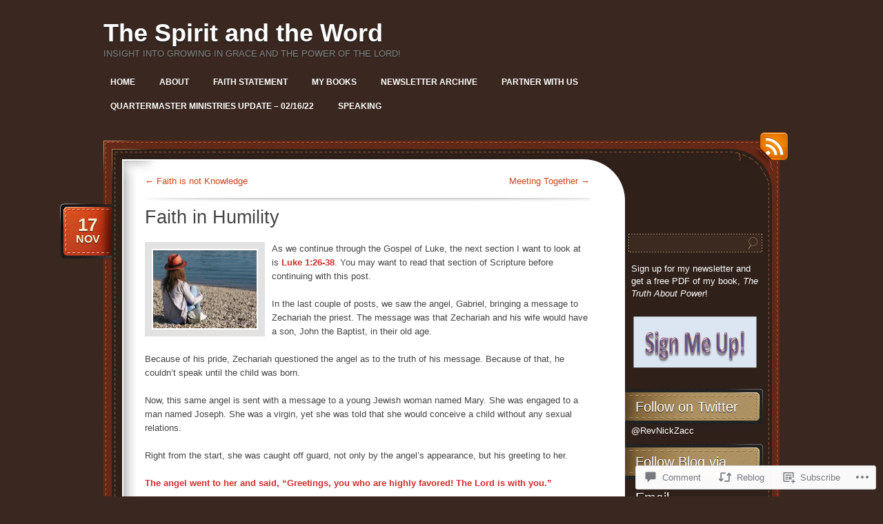

--- FILE ---
content_type: text/html; charset=UTF-8
request_url: https://quartermasterministries.com/2021/11/17/faith-in-humility/
body_size: 24762
content:
<!DOCTYPE html>
<!--[if IE 7]>
<html id="ie7" lang="en">
<![endif]-->
<!--[if (!IE 7)]><!-->
<html lang="en">
<!--<![endif]-->
<head>
<meta charset="UTF-8" />
<title>Faith in Humility | The Spirit and the Word</title>
<link rel="profile" href="http://gmpg.org/xfn/11" />
<link rel="pingback" href="https://quartermasterministries.com/xmlrpc.php" />
<meta name='robots' content='max-image-preview:large' />

<!-- Async WordPress.com Remote Login -->
<script id="wpcom_remote_login_js">
var wpcom_remote_login_extra_auth = '';
function wpcom_remote_login_remove_dom_node_id( element_id ) {
	var dom_node = document.getElementById( element_id );
	if ( dom_node ) { dom_node.parentNode.removeChild( dom_node ); }
}
function wpcom_remote_login_remove_dom_node_classes( class_name ) {
	var dom_nodes = document.querySelectorAll( '.' + class_name );
	for ( var i = 0; i < dom_nodes.length; i++ ) {
		dom_nodes[ i ].parentNode.removeChild( dom_nodes[ i ] );
	}
}
function wpcom_remote_login_final_cleanup() {
	wpcom_remote_login_remove_dom_node_classes( "wpcom_remote_login_msg" );
	wpcom_remote_login_remove_dom_node_id( "wpcom_remote_login_key" );
	wpcom_remote_login_remove_dom_node_id( "wpcom_remote_login_validate" );
	wpcom_remote_login_remove_dom_node_id( "wpcom_remote_login_js" );
	wpcom_remote_login_remove_dom_node_id( "wpcom_request_access_iframe" );
	wpcom_remote_login_remove_dom_node_id( "wpcom_request_access_styles" );
}

// Watch for messages back from the remote login
window.addEventListener( "message", function( e ) {
	if ( e.origin === "https://r-login.wordpress.com" ) {
		var data = {};
		try {
			data = JSON.parse( e.data );
		} catch( e ) {
			wpcom_remote_login_final_cleanup();
			return;
		}

		if ( data.msg === 'LOGIN' ) {
			// Clean up the login check iframe
			wpcom_remote_login_remove_dom_node_id( "wpcom_remote_login_key" );

			var id_regex = new RegExp( /^[0-9]+$/ );
			var token_regex = new RegExp( /^.*|.*|.*$/ );
			if (
				token_regex.test( data.token )
				&& id_regex.test( data.wpcomid )
			) {
				// We have everything we need to ask for a login
				var script = document.createElement( "script" );
				script.setAttribute( "id", "wpcom_remote_login_validate" );
				script.src = '/remote-login.php?wpcom_remote_login=validate'
					+ '&wpcomid=' + data.wpcomid
					+ '&token=' + encodeURIComponent( data.token )
					+ '&host=' + window.location.protocol
					+ '//' + window.location.hostname
					+ '&postid=12408'
					+ '&is_singular=1';
				document.body.appendChild( script );
			}

			return;
		}

		// Safari ITP, not logged in, so redirect
		if ( data.msg === 'LOGIN-REDIRECT' ) {
			window.location = 'https://wordpress.com/log-in?redirect_to=' + window.location.href;
			return;
		}

		// Safari ITP, storage access failed, remove the request
		if ( data.msg === 'LOGIN-REMOVE' ) {
			var css_zap = 'html { -webkit-transition: margin-top 1s; transition: margin-top 1s; } /* 9001 */ html { margin-top: 0 !important; } * html body { margin-top: 0 !important; } @media screen and ( max-width: 782px ) { html { margin-top: 0 !important; } * html body { margin-top: 0 !important; } }';
			var style_zap = document.createElement( 'style' );
			style_zap.type = 'text/css';
			style_zap.appendChild( document.createTextNode( css_zap ) );
			document.body.appendChild( style_zap );

			var e = document.getElementById( 'wpcom_request_access_iframe' );
			e.parentNode.removeChild( e );

			document.cookie = 'wordpress_com_login_access=denied; path=/; max-age=31536000';

			return;
		}

		// Safari ITP
		if ( data.msg === 'REQUEST_ACCESS' ) {
			console.log( 'request access: safari' );

			// Check ITP iframe enable/disable knob
			if ( wpcom_remote_login_extra_auth !== 'safari_itp_iframe' ) {
				return;
			}

			// If we are in a "private window" there is no ITP.
			var private_window = false;
			try {
				var opendb = window.openDatabase( null, null, null, null );
			} catch( e ) {
				private_window = true;
			}

			if ( private_window ) {
				console.log( 'private window' );
				return;
			}

			var iframe = document.createElement( 'iframe' );
			iframe.id = 'wpcom_request_access_iframe';
			iframe.setAttribute( 'scrolling', 'no' );
			iframe.setAttribute( 'sandbox', 'allow-storage-access-by-user-activation allow-scripts allow-same-origin allow-top-navigation-by-user-activation' );
			iframe.src = 'https://r-login.wordpress.com/remote-login.php?wpcom_remote_login=request_access&origin=' + encodeURIComponent( data.origin ) + '&wpcomid=' + encodeURIComponent( data.wpcomid );

			var css = 'html { -webkit-transition: margin-top 1s; transition: margin-top 1s; } /* 9001 */ html { margin-top: 46px !important; } * html body { margin-top: 46px !important; } @media screen and ( max-width: 660px ) { html { margin-top: 71px !important; } * html body { margin-top: 71px !important; } #wpcom_request_access_iframe { display: block; height: 71px !important; } } #wpcom_request_access_iframe { border: 0px; height: 46px; position: fixed; top: 0; left: 0; width: 100%; min-width: 100%; z-index: 99999; background: #23282d; } ';

			var style = document.createElement( 'style' );
			style.type = 'text/css';
			style.id = 'wpcom_request_access_styles';
			style.appendChild( document.createTextNode( css ) );
			document.body.appendChild( style );

			document.body.appendChild( iframe );
		}

		if ( data.msg === 'DONE' ) {
			wpcom_remote_login_final_cleanup();
		}
	}
}, false );

// Inject the remote login iframe after the page has had a chance to load
// more critical resources
window.addEventListener( "DOMContentLoaded", function( e ) {
	var iframe = document.createElement( "iframe" );
	iframe.style.display = "none";
	iframe.setAttribute( "scrolling", "no" );
	iframe.setAttribute( "id", "wpcom_remote_login_key" );
	iframe.src = "https://r-login.wordpress.com/remote-login.php"
		+ "?wpcom_remote_login=key"
		+ "&origin=aHR0cHM6Ly9xdWFydGVybWFzdGVybWluaXN0cmllcy5jb20%3D"
		+ "&wpcomid=31506951"
		+ "&time=" + Math.floor( Date.now() / 1000 );
	document.body.appendChild( iframe );
}, false );
</script>
<link rel='dns-prefetch' href='//s0.wp.com' />
<link rel='dns-prefetch' href='//widgets.wp.com' />
<link rel="alternate" type="application/rss+xml" title="The Spirit and the Word &raquo; Feed" href="https://quartermasterministries.com/feed/" />
<link rel="alternate" type="application/rss+xml" title="The Spirit and the Word &raquo; Comments Feed" href="https://quartermasterministries.com/comments/feed/" />
<link rel="alternate" type="application/rss+xml" title="The Spirit and the Word &raquo; Faith in Humility Comments Feed" href="https://quartermasterministries.com/2021/11/17/faith-in-humility/feed/" />
	<script type="text/javascript">
		/* <![CDATA[ */
		function addLoadEvent(func) {
			var oldonload = window.onload;
			if (typeof window.onload != 'function') {
				window.onload = func;
			} else {
				window.onload = function () {
					oldonload();
					func();
				}
			}
		}
		/* ]]> */
	</script>
	<link crossorigin='anonymous' rel='stylesheet' id='all-css-0-1' href='/_static/??-eJxtzEkKgDAQRNELGZs4EDfiWUJsxMzYHby+RARB3BQ8KD6cWZgUGSNDKCL7su2RwCJnbdxjCCnVWYtHggO9ZlxFTsQftYaogf+k3x2+4Vv1voRZqrHvpkHJwV5glDTa&cssminify=yes' type='text/css' media='all' />
<style id='wp-emoji-styles-inline-css'>

	img.wp-smiley, img.emoji {
		display: inline !important;
		border: none !important;
		box-shadow: none !important;
		height: 1em !important;
		width: 1em !important;
		margin: 0 0.07em !important;
		vertical-align: -0.1em !important;
		background: none !important;
		padding: 0 !important;
	}
/*# sourceURL=wp-emoji-styles-inline-css */
</style>
<link crossorigin='anonymous' rel='stylesheet' id='all-css-2-1' href='/wp-content/plugins/gutenberg-core/v22.2.0/build/styles/block-library/style.css?m=1764855221i&cssminify=yes' type='text/css' media='all' />
<style id='wp-block-library-inline-css'>
.has-text-align-justify {
	text-align:justify;
}
.has-text-align-justify{text-align:justify;}

/*# sourceURL=wp-block-library-inline-css */
</style><style id='wp-block-paragraph-inline-css'>
.is-small-text{font-size:.875em}.is-regular-text{font-size:1em}.is-large-text{font-size:2.25em}.is-larger-text{font-size:3em}.has-drop-cap:not(:focus):first-letter{float:left;font-size:8.4em;font-style:normal;font-weight:100;line-height:.68;margin:.05em .1em 0 0;text-transform:uppercase}body.rtl .has-drop-cap:not(:focus):first-letter{float:none;margin-left:.1em}p.has-drop-cap.has-background{overflow:hidden}:root :where(p.has-background){padding:1.25em 2.375em}:where(p.has-text-color:not(.has-link-color)) a{color:inherit}p.has-text-align-left[style*="writing-mode:vertical-lr"],p.has-text-align-right[style*="writing-mode:vertical-rl"]{rotate:180deg}
/*# sourceURL=/wp-content/plugins/gutenberg-core/v22.2.0/build/styles/block-library/paragraph/style.css */
</style>
<style id='global-styles-inline-css'>
:root{--wp--preset--aspect-ratio--square: 1;--wp--preset--aspect-ratio--4-3: 4/3;--wp--preset--aspect-ratio--3-4: 3/4;--wp--preset--aspect-ratio--3-2: 3/2;--wp--preset--aspect-ratio--2-3: 2/3;--wp--preset--aspect-ratio--16-9: 16/9;--wp--preset--aspect-ratio--9-16: 9/16;--wp--preset--color--black: #000000;--wp--preset--color--cyan-bluish-gray: #abb8c3;--wp--preset--color--white: #ffffff;--wp--preset--color--pale-pink: #f78da7;--wp--preset--color--vivid-red: #cf2e2e;--wp--preset--color--luminous-vivid-orange: #ff6900;--wp--preset--color--luminous-vivid-amber: #fcb900;--wp--preset--color--light-green-cyan: #7bdcb5;--wp--preset--color--vivid-green-cyan: #00d084;--wp--preset--color--pale-cyan-blue: #8ed1fc;--wp--preset--color--vivid-cyan-blue: #0693e3;--wp--preset--color--vivid-purple: #9b51e0;--wp--preset--gradient--vivid-cyan-blue-to-vivid-purple: linear-gradient(135deg,rgb(6,147,227) 0%,rgb(155,81,224) 100%);--wp--preset--gradient--light-green-cyan-to-vivid-green-cyan: linear-gradient(135deg,rgb(122,220,180) 0%,rgb(0,208,130) 100%);--wp--preset--gradient--luminous-vivid-amber-to-luminous-vivid-orange: linear-gradient(135deg,rgb(252,185,0) 0%,rgb(255,105,0) 100%);--wp--preset--gradient--luminous-vivid-orange-to-vivid-red: linear-gradient(135deg,rgb(255,105,0) 0%,rgb(207,46,46) 100%);--wp--preset--gradient--very-light-gray-to-cyan-bluish-gray: linear-gradient(135deg,rgb(238,238,238) 0%,rgb(169,184,195) 100%);--wp--preset--gradient--cool-to-warm-spectrum: linear-gradient(135deg,rgb(74,234,220) 0%,rgb(151,120,209) 20%,rgb(207,42,186) 40%,rgb(238,44,130) 60%,rgb(251,105,98) 80%,rgb(254,248,76) 100%);--wp--preset--gradient--blush-light-purple: linear-gradient(135deg,rgb(255,206,236) 0%,rgb(152,150,240) 100%);--wp--preset--gradient--blush-bordeaux: linear-gradient(135deg,rgb(254,205,165) 0%,rgb(254,45,45) 50%,rgb(107,0,62) 100%);--wp--preset--gradient--luminous-dusk: linear-gradient(135deg,rgb(255,203,112) 0%,rgb(199,81,192) 50%,rgb(65,88,208) 100%);--wp--preset--gradient--pale-ocean: linear-gradient(135deg,rgb(255,245,203) 0%,rgb(182,227,212) 50%,rgb(51,167,181) 100%);--wp--preset--gradient--electric-grass: linear-gradient(135deg,rgb(202,248,128) 0%,rgb(113,206,126) 100%);--wp--preset--gradient--midnight: linear-gradient(135deg,rgb(2,3,129) 0%,rgb(40,116,252) 100%);--wp--preset--font-size--small: 13px;--wp--preset--font-size--medium: 20px;--wp--preset--font-size--large: 36px;--wp--preset--font-size--x-large: 42px;--wp--preset--font-family--albert-sans: 'Albert Sans', sans-serif;--wp--preset--font-family--alegreya: Alegreya, serif;--wp--preset--font-family--arvo: Arvo, serif;--wp--preset--font-family--bodoni-moda: 'Bodoni Moda', serif;--wp--preset--font-family--bricolage-grotesque: 'Bricolage Grotesque', sans-serif;--wp--preset--font-family--cabin: Cabin, sans-serif;--wp--preset--font-family--chivo: Chivo, sans-serif;--wp--preset--font-family--commissioner: Commissioner, sans-serif;--wp--preset--font-family--cormorant: Cormorant, serif;--wp--preset--font-family--courier-prime: 'Courier Prime', monospace;--wp--preset--font-family--crimson-pro: 'Crimson Pro', serif;--wp--preset--font-family--dm-mono: 'DM Mono', monospace;--wp--preset--font-family--dm-sans: 'DM Sans', sans-serif;--wp--preset--font-family--dm-serif-display: 'DM Serif Display', serif;--wp--preset--font-family--domine: Domine, serif;--wp--preset--font-family--eb-garamond: 'EB Garamond', serif;--wp--preset--font-family--epilogue: Epilogue, sans-serif;--wp--preset--font-family--fahkwang: Fahkwang, sans-serif;--wp--preset--font-family--figtree: Figtree, sans-serif;--wp--preset--font-family--fira-sans: 'Fira Sans', sans-serif;--wp--preset--font-family--fjalla-one: 'Fjalla One', sans-serif;--wp--preset--font-family--fraunces: Fraunces, serif;--wp--preset--font-family--gabarito: Gabarito, system-ui;--wp--preset--font-family--ibm-plex-mono: 'IBM Plex Mono', monospace;--wp--preset--font-family--ibm-plex-sans: 'IBM Plex Sans', sans-serif;--wp--preset--font-family--ibarra-real-nova: 'Ibarra Real Nova', serif;--wp--preset--font-family--instrument-serif: 'Instrument Serif', serif;--wp--preset--font-family--inter: Inter, sans-serif;--wp--preset--font-family--josefin-sans: 'Josefin Sans', sans-serif;--wp--preset--font-family--jost: Jost, sans-serif;--wp--preset--font-family--libre-baskerville: 'Libre Baskerville', serif;--wp--preset--font-family--libre-franklin: 'Libre Franklin', sans-serif;--wp--preset--font-family--literata: Literata, serif;--wp--preset--font-family--lora: Lora, serif;--wp--preset--font-family--merriweather: Merriweather, serif;--wp--preset--font-family--montserrat: Montserrat, sans-serif;--wp--preset--font-family--newsreader: Newsreader, serif;--wp--preset--font-family--noto-sans-mono: 'Noto Sans Mono', sans-serif;--wp--preset--font-family--nunito: Nunito, sans-serif;--wp--preset--font-family--open-sans: 'Open Sans', sans-serif;--wp--preset--font-family--overpass: Overpass, sans-serif;--wp--preset--font-family--pt-serif: 'PT Serif', serif;--wp--preset--font-family--petrona: Petrona, serif;--wp--preset--font-family--piazzolla: Piazzolla, serif;--wp--preset--font-family--playfair-display: 'Playfair Display', serif;--wp--preset--font-family--plus-jakarta-sans: 'Plus Jakarta Sans', sans-serif;--wp--preset--font-family--poppins: Poppins, sans-serif;--wp--preset--font-family--raleway: Raleway, sans-serif;--wp--preset--font-family--roboto: Roboto, sans-serif;--wp--preset--font-family--roboto-slab: 'Roboto Slab', serif;--wp--preset--font-family--rubik: Rubik, sans-serif;--wp--preset--font-family--rufina: Rufina, serif;--wp--preset--font-family--sora: Sora, sans-serif;--wp--preset--font-family--source-sans-3: 'Source Sans 3', sans-serif;--wp--preset--font-family--source-serif-4: 'Source Serif 4', serif;--wp--preset--font-family--space-mono: 'Space Mono', monospace;--wp--preset--font-family--syne: Syne, sans-serif;--wp--preset--font-family--texturina: Texturina, serif;--wp--preset--font-family--urbanist: Urbanist, sans-serif;--wp--preset--font-family--work-sans: 'Work Sans', sans-serif;--wp--preset--spacing--20: 0.44rem;--wp--preset--spacing--30: 0.67rem;--wp--preset--spacing--40: 1rem;--wp--preset--spacing--50: 1.5rem;--wp--preset--spacing--60: 2.25rem;--wp--preset--spacing--70: 3.38rem;--wp--preset--spacing--80: 5.06rem;--wp--preset--shadow--natural: 6px 6px 9px rgba(0, 0, 0, 0.2);--wp--preset--shadow--deep: 12px 12px 50px rgba(0, 0, 0, 0.4);--wp--preset--shadow--sharp: 6px 6px 0px rgba(0, 0, 0, 0.2);--wp--preset--shadow--outlined: 6px 6px 0px -3px rgb(255, 255, 255), 6px 6px rgb(0, 0, 0);--wp--preset--shadow--crisp: 6px 6px 0px rgb(0, 0, 0);}:where(.is-layout-flex){gap: 0.5em;}:where(.is-layout-grid){gap: 0.5em;}body .is-layout-flex{display: flex;}.is-layout-flex{flex-wrap: wrap;align-items: center;}.is-layout-flex > :is(*, div){margin: 0;}body .is-layout-grid{display: grid;}.is-layout-grid > :is(*, div){margin: 0;}:where(.wp-block-columns.is-layout-flex){gap: 2em;}:where(.wp-block-columns.is-layout-grid){gap: 2em;}:where(.wp-block-post-template.is-layout-flex){gap: 1.25em;}:where(.wp-block-post-template.is-layout-grid){gap: 1.25em;}.has-black-color{color: var(--wp--preset--color--black) !important;}.has-cyan-bluish-gray-color{color: var(--wp--preset--color--cyan-bluish-gray) !important;}.has-white-color{color: var(--wp--preset--color--white) !important;}.has-pale-pink-color{color: var(--wp--preset--color--pale-pink) !important;}.has-vivid-red-color{color: var(--wp--preset--color--vivid-red) !important;}.has-luminous-vivid-orange-color{color: var(--wp--preset--color--luminous-vivid-orange) !important;}.has-luminous-vivid-amber-color{color: var(--wp--preset--color--luminous-vivid-amber) !important;}.has-light-green-cyan-color{color: var(--wp--preset--color--light-green-cyan) !important;}.has-vivid-green-cyan-color{color: var(--wp--preset--color--vivid-green-cyan) !important;}.has-pale-cyan-blue-color{color: var(--wp--preset--color--pale-cyan-blue) !important;}.has-vivid-cyan-blue-color{color: var(--wp--preset--color--vivid-cyan-blue) !important;}.has-vivid-purple-color{color: var(--wp--preset--color--vivid-purple) !important;}.has-black-background-color{background-color: var(--wp--preset--color--black) !important;}.has-cyan-bluish-gray-background-color{background-color: var(--wp--preset--color--cyan-bluish-gray) !important;}.has-white-background-color{background-color: var(--wp--preset--color--white) !important;}.has-pale-pink-background-color{background-color: var(--wp--preset--color--pale-pink) !important;}.has-vivid-red-background-color{background-color: var(--wp--preset--color--vivid-red) !important;}.has-luminous-vivid-orange-background-color{background-color: var(--wp--preset--color--luminous-vivid-orange) !important;}.has-luminous-vivid-amber-background-color{background-color: var(--wp--preset--color--luminous-vivid-amber) !important;}.has-light-green-cyan-background-color{background-color: var(--wp--preset--color--light-green-cyan) !important;}.has-vivid-green-cyan-background-color{background-color: var(--wp--preset--color--vivid-green-cyan) !important;}.has-pale-cyan-blue-background-color{background-color: var(--wp--preset--color--pale-cyan-blue) !important;}.has-vivid-cyan-blue-background-color{background-color: var(--wp--preset--color--vivid-cyan-blue) !important;}.has-vivid-purple-background-color{background-color: var(--wp--preset--color--vivid-purple) !important;}.has-black-border-color{border-color: var(--wp--preset--color--black) !important;}.has-cyan-bluish-gray-border-color{border-color: var(--wp--preset--color--cyan-bluish-gray) !important;}.has-white-border-color{border-color: var(--wp--preset--color--white) !important;}.has-pale-pink-border-color{border-color: var(--wp--preset--color--pale-pink) !important;}.has-vivid-red-border-color{border-color: var(--wp--preset--color--vivid-red) !important;}.has-luminous-vivid-orange-border-color{border-color: var(--wp--preset--color--luminous-vivid-orange) !important;}.has-luminous-vivid-amber-border-color{border-color: var(--wp--preset--color--luminous-vivid-amber) !important;}.has-light-green-cyan-border-color{border-color: var(--wp--preset--color--light-green-cyan) !important;}.has-vivid-green-cyan-border-color{border-color: var(--wp--preset--color--vivid-green-cyan) !important;}.has-pale-cyan-blue-border-color{border-color: var(--wp--preset--color--pale-cyan-blue) !important;}.has-vivid-cyan-blue-border-color{border-color: var(--wp--preset--color--vivid-cyan-blue) !important;}.has-vivid-purple-border-color{border-color: var(--wp--preset--color--vivid-purple) !important;}.has-vivid-cyan-blue-to-vivid-purple-gradient-background{background: var(--wp--preset--gradient--vivid-cyan-blue-to-vivid-purple) !important;}.has-light-green-cyan-to-vivid-green-cyan-gradient-background{background: var(--wp--preset--gradient--light-green-cyan-to-vivid-green-cyan) !important;}.has-luminous-vivid-amber-to-luminous-vivid-orange-gradient-background{background: var(--wp--preset--gradient--luminous-vivid-amber-to-luminous-vivid-orange) !important;}.has-luminous-vivid-orange-to-vivid-red-gradient-background{background: var(--wp--preset--gradient--luminous-vivid-orange-to-vivid-red) !important;}.has-very-light-gray-to-cyan-bluish-gray-gradient-background{background: var(--wp--preset--gradient--very-light-gray-to-cyan-bluish-gray) !important;}.has-cool-to-warm-spectrum-gradient-background{background: var(--wp--preset--gradient--cool-to-warm-spectrum) !important;}.has-blush-light-purple-gradient-background{background: var(--wp--preset--gradient--blush-light-purple) !important;}.has-blush-bordeaux-gradient-background{background: var(--wp--preset--gradient--blush-bordeaux) !important;}.has-luminous-dusk-gradient-background{background: var(--wp--preset--gradient--luminous-dusk) !important;}.has-pale-ocean-gradient-background{background: var(--wp--preset--gradient--pale-ocean) !important;}.has-electric-grass-gradient-background{background: var(--wp--preset--gradient--electric-grass) !important;}.has-midnight-gradient-background{background: var(--wp--preset--gradient--midnight) !important;}.has-small-font-size{font-size: var(--wp--preset--font-size--small) !important;}.has-medium-font-size{font-size: var(--wp--preset--font-size--medium) !important;}.has-large-font-size{font-size: var(--wp--preset--font-size--large) !important;}.has-x-large-font-size{font-size: var(--wp--preset--font-size--x-large) !important;}.has-albert-sans-font-family{font-family: var(--wp--preset--font-family--albert-sans) !important;}.has-alegreya-font-family{font-family: var(--wp--preset--font-family--alegreya) !important;}.has-arvo-font-family{font-family: var(--wp--preset--font-family--arvo) !important;}.has-bodoni-moda-font-family{font-family: var(--wp--preset--font-family--bodoni-moda) !important;}.has-bricolage-grotesque-font-family{font-family: var(--wp--preset--font-family--bricolage-grotesque) !important;}.has-cabin-font-family{font-family: var(--wp--preset--font-family--cabin) !important;}.has-chivo-font-family{font-family: var(--wp--preset--font-family--chivo) !important;}.has-commissioner-font-family{font-family: var(--wp--preset--font-family--commissioner) !important;}.has-cormorant-font-family{font-family: var(--wp--preset--font-family--cormorant) !important;}.has-courier-prime-font-family{font-family: var(--wp--preset--font-family--courier-prime) !important;}.has-crimson-pro-font-family{font-family: var(--wp--preset--font-family--crimson-pro) !important;}.has-dm-mono-font-family{font-family: var(--wp--preset--font-family--dm-mono) !important;}.has-dm-sans-font-family{font-family: var(--wp--preset--font-family--dm-sans) !important;}.has-dm-serif-display-font-family{font-family: var(--wp--preset--font-family--dm-serif-display) !important;}.has-domine-font-family{font-family: var(--wp--preset--font-family--domine) !important;}.has-eb-garamond-font-family{font-family: var(--wp--preset--font-family--eb-garamond) !important;}.has-epilogue-font-family{font-family: var(--wp--preset--font-family--epilogue) !important;}.has-fahkwang-font-family{font-family: var(--wp--preset--font-family--fahkwang) !important;}.has-figtree-font-family{font-family: var(--wp--preset--font-family--figtree) !important;}.has-fira-sans-font-family{font-family: var(--wp--preset--font-family--fira-sans) !important;}.has-fjalla-one-font-family{font-family: var(--wp--preset--font-family--fjalla-one) !important;}.has-fraunces-font-family{font-family: var(--wp--preset--font-family--fraunces) !important;}.has-gabarito-font-family{font-family: var(--wp--preset--font-family--gabarito) !important;}.has-ibm-plex-mono-font-family{font-family: var(--wp--preset--font-family--ibm-plex-mono) !important;}.has-ibm-plex-sans-font-family{font-family: var(--wp--preset--font-family--ibm-plex-sans) !important;}.has-ibarra-real-nova-font-family{font-family: var(--wp--preset--font-family--ibarra-real-nova) !important;}.has-instrument-serif-font-family{font-family: var(--wp--preset--font-family--instrument-serif) !important;}.has-inter-font-family{font-family: var(--wp--preset--font-family--inter) !important;}.has-josefin-sans-font-family{font-family: var(--wp--preset--font-family--josefin-sans) !important;}.has-jost-font-family{font-family: var(--wp--preset--font-family--jost) !important;}.has-libre-baskerville-font-family{font-family: var(--wp--preset--font-family--libre-baskerville) !important;}.has-libre-franklin-font-family{font-family: var(--wp--preset--font-family--libre-franklin) !important;}.has-literata-font-family{font-family: var(--wp--preset--font-family--literata) !important;}.has-lora-font-family{font-family: var(--wp--preset--font-family--lora) !important;}.has-merriweather-font-family{font-family: var(--wp--preset--font-family--merriweather) !important;}.has-montserrat-font-family{font-family: var(--wp--preset--font-family--montserrat) !important;}.has-newsreader-font-family{font-family: var(--wp--preset--font-family--newsreader) !important;}.has-noto-sans-mono-font-family{font-family: var(--wp--preset--font-family--noto-sans-mono) !important;}.has-nunito-font-family{font-family: var(--wp--preset--font-family--nunito) !important;}.has-open-sans-font-family{font-family: var(--wp--preset--font-family--open-sans) !important;}.has-overpass-font-family{font-family: var(--wp--preset--font-family--overpass) !important;}.has-pt-serif-font-family{font-family: var(--wp--preset--font-family--pt-serif) !important;}.has-petrona-font-family{font-family: var(--wp--preset--font-family--petrona) !important;}.has-piazzolla-font-family{font-family: var(--wp--preset--font-family--piazzolla) !important;}.has-playfair-display-font-family{font-family: var(--wp--preset--font-family--playfair-display) !important;}.has-plus-jakarta-sans-font-family{font-family: var(--wp--preset--font-family--plus-jakarta-sans) !important;}.has-poppins-font-family{font-family: var(--wp--preset--font-family--poppins) !important;}.has-raleway-font-family{font-family: var(--wp--preset--font-family--raleway) !important;}.has-roboto-font-family{font-family: var(--wp--preset--font-family--roboto) !important;}.has-roboto-slab-font-family{font-family: var(--wp--preset--font-family--roboto-slab) !important;}.has-rubik-font-family{font-family: var(--wp--preset--font-family--rubik) !important;}.has-rufina-font-family{font-family: var(--wp--preset--font-family--rufina) !important;}.has-sora-font-family{font-family: var(--wp--preset--font-family--sora) !important;}.has-source-sans-3-font-family{font-family: var(--wp--preset--font-family--source-sans-3) !important;}.has-source-serif-4-font-family{font-family: var(--wp--preset--font-family--source-serif-4) !important;}.has-space-mono-font-family{font-family: var(--wp--preset--font-family--space-mono) !important;}.has-syne-font-family{font-family: var(--wp--preset--font-family--syne) !important;}.has-texturina-font-family{font-family: var(--wp--preset--font-family--texturina) !important;}.has-urbanist-font-family{font-family: var(--wp--preset--font-family--urbanist) !important;}.has-work-sans-font-family{font-family: var(--wp--preset--font-family--work-sans) !important;}
/*# sourceURL=global-styles-inline-css */
</style>

<style id='classic-theme-styles-inline-css'>
/*! This file is auto-generated */
.wp-block-button__link{color:#fff;background-color:#32373c;border-radius:9999px;box-shadow:none;text-decoration:none;padding:calc(.667em + 2px) calc(1.333em + 2px);font-size:1.125em}.wp-block-file__button{background:#32373c;color:#fff;text-decoration:none}
/*# sourceURL=/wp-includes/css/classic-themes.min.css */
</style>
<link crossorigin='anonymous' rel='stylesheet' id='all-css-4-1' href='/_static/??-eJx9j11uAjEMhC9Ur3cRAl4QR6nyY9FAnESxs7S3JytEQa20L1Eynm/GwVsBl5NSUiyxnUMSdNnG7K6Cm2E6DBNI4BIJKs3DFn0Q/XWA6E+kwYl84FsQN3hlVeo6F6OLg8kHQ5G429awW/Bn0o7L8w5K3+tI6TVgbakkAv3k0Bj0q3fJGnchLcZdoUuPiMcAOef0HH7OlHyuaJpmNqrB/cNQqkPbQvQ4U7W9uovLN+Xve1nmxMdpvxvHzX4aD5c706iRgA==&cssminify=yes' type='text/css' media='all' />
<link rel='stylesheet' id='verbum-gutenberg-css-css' href='https://widgets.wp.com/verbum-block-editor/block-editor.css?ver=1738686361' media='all' />
<link crossorigin='anonymous' rel='stylesheet' id='all-css-6-1' href='/_static/??-eJyNy9EKwjAMheEXsoYNdHohPksXs66SNqVJGb69E28UYXh3DvwfLMWhZKNsYDMlUihtBJwFBdQeTHtU3cFWhsJSFW40+cb2r4oZ36lbCkr6Aam5wi3ErFBpZAnrDLBWH3cLBRLHgt6i5K/jJvaxvug1Xbrh2B/6oTuf7k/EXGMx&cssminify=yes' type='text/css' media='all' />
<link crossorigin='anonymous' rel='stylesheet' id='print-css-7-1' href='/wp-content/mu-plugins/global-print/global-print.css?m=1465851035i&cssminify=yes' type='text/css' media='print' />
<style id='jetpack-global-styles-frontend-style-inline-css'>
:root { --font-headings: unset; --font-base: unset; --font-headings-default: -apple-system,BlinkMacSystemFont,"Segoe UI",Roboto,Oxygen-Sans,Ubuntu,Cantarell,"Helvetica Neue",sans-serif; --font-base-default: -apple-system,BlinkMacSystemFont,"Segoe UI",Roboto,Oxygen-Sans,Ubuntu,Cantarell,"Helvetica Neue",sans-serif;}
/*# sourceURL=jetpack-global-styles-frontend-style-inline-css */
</style>
<link crossorigin='anonymous' rel='stylesheet' id='all-css-10-1' href='/_static/??-eJyNjcEKwjAQRH/IuFRT6kX8FNkmS5K6yQY3Qfx7bfEiXrwM82B4A49qnJRGpUHupnIPqSgs1Cq624chi6zhO5OCRryTR++fW00l7J3qDv43XVNxoOISsmEJol/wY2uR8vs3WggsM/I6uOTzMI3Hw8lOg11eUT1JKA==&cssminify=yes' type='text/css' media='all' />
<script type="text/javascript" id="jetpack_related-posts-js-extra">
/* <![CDATA[ */
var related_posts_js_options = {"post_heading":"h4"};
//# sourceURL=jetpack_related-posts-js-extra
/* ]]> */
</script>
<script type="text/javascript" id="wpcom-actionbar-placeholder-js-extra">
/* <![CDATA[ */
var actionbardata = {"siteID":"31506951","postID":"12408","siteURL":"https://quartermasterministries.com","xhrURL":"https://quartermasterministries.com/wp-admin/admin-ajax.php","nonce":"7ed99205b0","isLoggedIn":"","statusMessage":"","subsEmailDefault":"instantly","proxyScriptUrl":"https://s0.wp.com/wp-content/js/wpcom-proxy-request.js?m=1513050504i&amp;ver=20211021","shortlink":"https://wp.me/p28coD-3e8","i18n":{"followedText":"New posts from this site will now appear in your \u003Ca href=\"https://wordpress.com/reader\"\u003EReader\u003C/a\u003E","foldBar":"Collapse this bar","unfoldBar":"Expand this bar","shortLinkCopied":"Shortlink copied to clipboard."}};
//# sourceURL=wpcom-actionbar-placeholder-js-extra
/* ]]> */
</script>
<script type="text/javascript" id="jetpack-mu-wpcom-settings-js-before">
/* <![CDATA[ */
var JETPACK_MU_WPCOM_SETTINGS = {"assetsUrl":"https://s0.wp.com/wp-content/mu-plugins/jetpack-mu-wpcom-plugin/moon/jetpack_vendor/automattic/jetpack-mu-wpcom/src/build/"};
//# sourceURL=jetpack-mu-wpcom-settings-js-before
/* ]]> */
</script>
<script crossorigin='anonymous' type='text/javascript'  src='/_static/??/wp-content/mu-plugins/jetpack-plugin/moon/_inc/build/related-posts/related-posts.min.js,/wp-content/js/rlt-proxy.js?m=1755006225j'></script>
<script type="text/javascript" id="rlt-proxy-js-after">
/* <![CDATA[ */
	rltInitialize( {"token":null,"iframeOrigins":["https:\/\/widgets.wp.com"]} );
//# sourceURL=rlt-proxy-js-after
/* ]]> */
</script>
<link rel="EditURI" type="application/rsd+xml" title="RSD" href="https://pastornickz.wordpress.com/xmlrpc.php?rsd" />
<meta name="generator" content="WordPress.com" />
<link rel="canonical" href="https://quartermasterministries.com/2021/11/17/faith-in-humility/" />
<link rel='shortlink' href='https://wp.me/p28coD-3e8' />
<link rel="alternate" type="application/json+oembed" href="https://public-api.wordpress.com/oembed/?format=json&amp;url=https%3A%2F%2Fquartermasterministries.com%2F2021%2F11%2F17%2Ffaith-in-humility%2F&amp;for=wpcom-auto-discovery" /><link rel="alternate" type="application/xml+oembed" href="https://public-api.wordpress.com/oembed/?format=xml&amp;url=https%3A%2F%2Fquartermasterministries.com%2F2021%2F11%2F17%2Ffaith-in-humility%2F&amp;for=wpcom-auto-discovery" />
<!-- Jetpack Open Graph Tags -->
<meta property="og:type" content="article" />
<meta property="og:title" content="Faith in Humility" />
<meta property="og:url" content="https://quartermasterministries.com/2021/11/17/faith-in-humility/" />
<meta property="og:description" content="As we continue through the Gospel of Luke, the next section I want to look at is Luke 1:26-38. You may want to read that section of Scripture before continuing with this post. In the last couple of…" />
<meta property="article:published_time" content="2021-11-17T13:00:00+00:00" />
<meta property="article:modified_time" content="2021-11-15T12:56:11+00:00" />
<meta property="og:site_name" content="The Spirit and the Word" />
<meta property="og:image" content="https://i0.wp.com/quartermasterministries.com/wp-content/uploads/2014/05/alone.jpg?fit=1200%2C900&#038;ssl=1" />
<meta property="og:image:width" content="1200" />
<meta property="og:image:height" content="900" />
<meta property="og:image:alt" content="" />
<meta property="og:locale" content="en_US" />
<meta property="article:publisher" content="https://www.facebook.com/WordPresscom" />
<meta name="twitter:creator" content="@RevNickZacc" />
<meta name="twitter:site" content="@RevNickZacc" />
<meta name="twitter:text:title" content="Faith in Humility" />
<meta name="twitter:image" content="https://i0.wp.com/quartermasterministries.com/wp-content/uploads/2014/05/alone.jpg?fit=1200%2C900&#038;ssl=1&#038;w=640" />
<meta name="twitter:card" content="summary_large_image" />

<!-- End Jetpack Open Graph Tags -->
<link rel="shortcut icon" type="image/x-icon" href="https://s0.wp.com/i/favicon.ico?m=1713425267i" sizes="16x16 24x24 32x32 48x48" />
<link rel="icon" type="image/x-icon" href="https://s0.wp.com/i/favicon.ico?m=1713425267i" sizes="16x16 24x24 32x32 48x48" />
<link rel="apple-touch-icon" href="https://s0.wp.com/i/webclip.png?m=1713868326i" />
<link rel='openid.server' href='https://quartermasterministries.com/?openidserver=1' />
<link rel='openid.delegate' href='https://quartermasterministries.com/' />
<link rel="search" type="application/opensearchdescription+xml" href="https://quartermasterministries.com/osd.xml" title="The Spirit and the Word" />
<link rel="search" type="application/opensearchdescription+xml" href="https://s1.wp.com/opensearch.xml" title="WordPress.com" />
<meta name="description" content="As we continue through the Gospel of Luke, the next section I want to look at is Luke 1:26-38. You may want to read that section of Scripture before continuing with this post. In the last couple of posts, we saw the angel, Gabriel, bringing a message to Zechariah the priest. The message was that&hellip;" />
<link crossorigin='anonymous' rel='stylesheet' id='all-css-0-3' href='/wp-content/mu-plugins/jetpack-plugin/moon/_inc/build/subscriptions/subscriptions.min.css?m=1753976312i&cssminify=yes' type='text/css' media='all' />
</head>
<body class="wp-singular post-template-default single single-post postid-12408 single-format-standard wp-theme-pubchoco customizer-styles-applied color-default jetpack-reblog-enabled">

<div id="page">
	<div id="header" class="clear-fix">
		<div id="logo">
						<h3 id="site-title">
				<span>
					<a href="https://quartermasterministries.com/" title="The Spirit and the Word" rel="home">The Spirit and the Word</a>
				</span>
			</h3>
			<div class="description">Insight into growing in grace and the power of the Lord!</div>

		</div><!-- #logo -->

		<div id="nav">
			<ul class="menu">
<li ><a href="https://quartermasterministries.com/">Home</a></li><li class="page_item page-item-2 page_item_has_children"><a href="https://quartermasterministries.com/about/">About</a>
<ul class='children'>
	<li class="page_item page-item-1237"><a href="https://quartermasterministries.com/about/about-for-twitter/">About for Twitter</a></li>
	<li class="page_item page-item-2664"><a href="https://quartermasterministries.com/about/indonesian-missions-trip-testimony/">Indonesian Missions Trip&nbsp;Testimony</a></li>
</ul>
</li>
<li class="page_item page-item-58"><a href="https://quartermasterministries.com/faith-statement/">Faith Statement</a></li>
<li class="page_item page-item-1397 page_item_has_children"><a href="https://quartermasterministries.com/my-books/">My Books</a>
<ul class='children'>
	<li class="page_item page-item-1702"><a href="https://quartermasterministries.com/my-books/breaking-free/">Breaking Free</a></li>
	<li class="page_item page-item-1719"><a href="https://quartermasterministries.com/my-books/jesus-speaks/">Jesus Speaks</a></li>
	<li class="page_item page-item-12812"><a href="https://quartermasterministries.com/my-books/third-watch/">Third Watch</a></li>
</ul>
</li>
<li class="page_item page-item-5887"><a href="https://quartermasterministries.com/newsletter-archive/">Newsletter Archive</a></li>
<li class="page_item page-item-11878"><a href="https://quartermasterministries.com/partner-with-us/">Partner With Us</a></li>
<li class="page_item page-item-12028"><a href="https://quartermasterministries.com/quartermaster-ministries-update-03-30-2021/">Quartermaster Ministries Update &#8211;&nbsp;02/16/22</a></li>
<li class="page_item page-item-1550"><a href="https://quartermasterministries.com/speaking/">Speaking</a></li>
</ul>
		</div><!-- #nav -->

	</div><!-- #header -->

	<div id="main">
		<a href="https://quartermasterministries.com/feed/rss/" id="rss-link">RSS</a>
		<div id="main-top">
			<div id="main-bot" class="clear-fix">
				<div id="content">
	<div class="post-navigation clear-fix">
		<div class="nav-previous">
			<a href="https://quartermasterministries.com/2021/11/15/faith-is-not-knowledge/" rel="prev"><span class="meta-nav">&larr;</span> Faith is not&nbsp;Knowledge</a>		</div>
		<div class="nav-next">
			<a href="https://quartermasterministries.com/2021/11/19/meeting-together/" rel="next">Meeting Together <span class="meta-nav">&rarr;</span></a>		</div>
	</div><!-- .post-navigation -->

	<div class="post post-12408 type-post status-publish format-standard has-post-thumbnail hentry category-faith-2 category-spiritual-walk-2 category-the-gospel tag-birth-of-christ tag-christ tag-faith tag-humble tag-humility tag-jesus tag-surrender-to-god">

		
				<h2 class="post-title">
							Faith in Humility					</h2>
	
				<div class="date">
			<div class="bg">
									<span class="day">17</span>
					<span>Nov</span>
							</div>
		</div><!-- .date -->
	
	<div class="entry">
									<img width="150" height="113" src="https://quartermasterministries.com/wp-content/uploads/2014/05/alone.jpg?w=150" class="post-thumbnail wp-post-image" alt="Faith in Humility" decoding="async" title="Faith in Humility" srcset="https://quartermasterministries.com/wp-content/uploads/2014/05/alone.jpg?w=150 150w, https://quartermasterministries.com/wp-content/uploads/2014/05/alone.jpg?w=300 300w" sizes="(max-width: 150px) 100vw, 150px" data-attachment-id="1724" data-permalink="https://quartermasterministries.com/2014/05/07/have-a-chat-with-god/alone/" data-orig-file="https://quartermasterministries.com/wp-content/uploads/2014/05/alone.jpg" data-orig-size="3000,2250" data-comments-opened="1" data-image-meta="{&quot;aperture&quot;:&quot;4&quot;,&quot;credit&quot;:&quot;&quot;,&quot;camera&quot;:&quot;Canon PowerShot G9&quot;,&quot;caption&quot;:&quot;&quot;,&quot;created_timestamp&quot;:&quot;1350833167&quot;,&quot;copyright&quot;:&quot;&quot;,&quot;focal_length&quot;:&quot;25.033&quot;,&quot;iso&quot;:&quot;80&quot;,&quot;shutter_speed&quot;:&quot;0.00125&quot;,&quot;title&quot;:&quot;&quot;}" data-image-title="Alone" data-image-description="" data-image-caption="" data-medium-file="https://quartermasterministries.com/wp-content/uploads/2014/05/alone.jpg?w=300" data-large-file="https://quartermasterministries.com/wp-content/uploads/2014/05/alone.jpg?w=645" />					
		
<p>As we continue through the Gospel of Luke, the next section I want to look at is <strong><mark style="background-color:rgba(0,0,0,0);" class="has-inline-color has-vivid-red-color">Luke 1:26-38</mark></strong>. You may want to read that section of Scripture before continuing with this post.</p>



<p>In the last couple of posts, we saw the angel, Gabriel, bringing a message to Zechariah the priest. The message was that Zechariah and his wife would have a son, John the Baptist, in their old age.</p>



<p>Because of his pride, Zechariah questioned the angel as to the truth of his message. Because of that, he couldn’t speak until the child was born.</p>



<p>Now, this same angel is sent with a message to a young Jewish woman named Mary. She was engaged to a man named Joseph. She was a virgin, yet she was told that she would conceive a child without any sexual relations.</p>



<p>Right from the start, she was caught off guard, not only by the angel’s appearance, but his greeting to her.</p>



<p class="has-vivid-red-color has-text-color"><strong>The angel went to her and said, &#8220;Greetings, you who are highly favored! The Lord is with you.&#8221;</strong></p>



<p class="has-vivid-red-color has-text-color"><strong>Mary was greatly troubled at his words and wondered what kind of greeting this might be.</strong></p>



<p class="has-vivid-red-color has-text-color"><strong>Luke 1:28-30</strong></p>



<p>It’s at this point that we see the difference between Mary and Zechariah. This verse literally says that she was agitated and confused by his words to her. As a result, she was questioning internally and trying to figure out what this angel could possibly mean by this greeting.</p>



<p>Where Zechariah spoke out of his pride, Mary remained humble and kept her thoughts to herself. This makes a big difference. We need to learn this lesson. We don’t always need to say everything that’s passing through our brain.</p>



<p>Because of her silence, the angel could continue with his message to her.</p>



<p class="has-vivid-red-color has-text-color"><strong>But the angel said to her, &#8220;Do not be afraid, Mary, you have found favor with God. You will be with child and give birth to a son, and you are to give him the name Jesus. He will be great and will be called the Son of the Most High. The Lord God will give him the throne of his father David, and he will reign over the house of Jacob forever; his kingdom will never end.&#8221;</strong></p>



<p class="has-vivid-red-color has-text-color"><strong>Luke 1:30-33</strong></p>



<p>In this passage, Luke begins to show us some insight into who Jesus is. He is Son of the Most High God. He’s the last king of Israel, because when He reigns, there will be no end of His kingdom. It’s obvious that Mary is being told that she will bear the long awaited Messiah.</p>



<p>Believing the angel’s words, Mary then asks the next logical question.</p>



<p class="has-vivid-red-color has-text-color"><strong>&#8220;How will this be,&#8221; Mary asked the angel, &#8220;since I am a virgin?&#8221;</strong></p>



<p class="has-vivid-red-color has-text-color"><strong>Luke 1:34</strong></p>



<p>This question is very different than the question asked by Zechariah. He was looking for proof that the angel spoke the truth.</p>



<p>Mary, on the other hand, assumed that the message was true. She simply was curious as to how it was going to take place. Would this Son be a product of her upcoming marriage? Or, would He be the result of a miracle?</p>



<p>Gabriel then responds to her faith. He let’s Mary know that God is doing miraculous things. Not only in her, but in Elizabeth as well. The times were changing. Messiah was about to appear. God’s plan was going to move forward.</p>



<p>Her response at this point is incredible.</p>



<p class="has-vivid-red-color has-text-color"><strong>&#8220;I am the Lord&#8217;s servant,&#8221; Mary answered. &#8220;May it be to me as you have said.&#8221; Then the angel left her.</strong></p>



<p class="has-vivid-red-color has-text-color"><strong>Luke 1:38</strong></p>



<p>I can’t even imagine the faith that she showed at his statements. She was in total surrender to God’s will for her.</p>



<p>There was no thought to herself. What would people think of her – pregnant outside of marriage? What would her parents say? What would Joseph, her fiance, think about this?</p>



<p>None of this seemed to even enter her thinking. The only thing that concerned her was to carry out God’s will. We need to walk in that same kind of faith.</p>



<p class="has-vivid-red-color has-text-color"><strong>Question: How would you have reacted to Gabriel’s message?</strong></p>



<p>© 2021 Nick Zaccardi</p>
<div id="jp-post-flair" class="sharedaddy sd-like-enabled sd-sharing-enabled"><div class="sharedaddy sd-sharing-enabled"><div class="robots-nocontent sd-block sd-social sd-social-icon-text sd-sharing"><h3 class="sd-title">Share this with someone:</h3><div class="sd-content"><ul><li class="share-twitter"><a rel="nofollow noopener noreferrer"
				data-shared="sharing-twitter-12408"
				class="share-twitter sd-button share-icon"
				href="https://quartermasterministries.com/2021/11/17/faith-in-humility/?share=twitter"
				target="_blank"
				aria-labelledby="sharing-twitter-12408"
				>
				<span id="sharing-twitter-12408" hidden>Click to share on X (Opens in new window)</span>
				<span>X</span>
			</a></li><li class="share-facebook"><a rel="nofollow noopener noreferrer"
				data-shared="sharing-facebook-12408"
				class="share-facebook sd-button share-icon"
				href="https://quartermasterministries.com/2021/11/17/faith-in-humility/?share=facebook"
				target="_blank"
				aria-labelledby="sharing-facebook-12408"
				>
				<span id="sharing-facebook-12408" hidden>Click to share on Facebook (Opens in new window)</span>
				<span>Facebook</span>
			</a></li><li class="share-email"><a rel="nofollow noopener noreferrer"
				data-shared="sharing-email-12408"
				class="share-email sd-button share-icon"
				href="mailto:?subject=%5BShared%20Post%5D%20Faith%20in%20Humility&#038;body=https%3A%2F%2Fquartermasterministries.com%2F2021%2F11%2F17%2Ffaith-in-humility%2F&#038;share=email"
				target="_blank"
				aria-labelledby="sharing-email-12408"
				data-email-share-error-title="Do you have email set up?" data-email-share-error-text="If you&#039;re having problems sharing via email, you might not have email set up for your browser. You may need to create a new email yourself." data-email-share-nonce="3edd4b3604" data-email-share-track-url="https://quartermasterministries.com/2021/11/17/faith-in-humility/?share=email">
				<span id="sharing-email-12408" hidden>Click to email a link to a friend (Opens in new window)</span>
				<span>Email</span>
			</a></li><li class="share-print"><a rel="nofollow noopener noreferrer"
				data-shared="sharing-print-12408"
				class="share-print sd-button share-icon"
				href="https://quartermasterministries.com/2021/11/17/faith-in-humility/#print?share=print"
				target="_blank"
				aria-labelledby="sharing-print-12408"
				>
				<span id="sharing-print-12408" hidden>Click to print (Opens in new window)</span>
				<span>Print</span>
			</a></li><li class="share-end"></li></ul></div></div></div><div class='sharedaddy sd-block sd-like jetpack-likes-widget-wrapper jetpack-likes-widget-unloaded' id='like-post-wrapper-31506951-12408-6960f066b4c7a' data-src='//widgets.wp.com/likes/index.html?ver=20260109#blog_id=31506951&amp;post_id=12408&amp;origin=pastornickz.wordpress.com&amp;obj_id=31506951-12408-6960f066b4c7a&amp;domain=quartermasterministries.com' data-name='like-post-frame-31506951-12408-6960f066b4c7a' data-title='Like or Reblog'><div class='likes-widget-placeholder post-likes-widget-placeholder' style='height: 55px;'><span class='button'><span>Like</span></span> <span class='loading'>Loading...</span></div><span class='sd-text-color'></span><a class='sd-link-color'></a></div>
<div id='jp-relatedposts' class='jp-relatedposts' >
	<h3 class="jp-relatedposts-headline"><em>Related</em></h3>
</div></div>
		<div class="cl">&nbsp;</div>

		
			</div><!-- .entry -->

				<div class="meta">
			<div class="bg">
				<span class="comments-num"><a href="https://quartermasterministries.com/2021/11/17/faith-in-humility/#respond">Leave a comment</a></span>
				<p>Posted by <a href="https://quartermasterministries.com/author/revzacc/" title="Posts by Revzacc" rel="author">Revzacc</a> on November 17, 2021 in <a href="https://quartermasterministries.com/category/faith-2/" rel="category tag">Faith</a>, <a href="https://quartermasterministries.com/category/spiritual-walk-2/" rel="category tag">Spiritual Walk</a>, <a href="https://quartermasterministries.com/category/the-gospel/" rel="category tag">The Gospel</a></p>
			</div>
			<div class="bot">&nbsp;</div>
		</div><!-- .meta -->
		<p class="tags">Tags: <a href="https://quartermasterministries.com/tag/birth-of-christ/" rel="tag">birth of Christ</a>, <a href="https://quartermasterministries.com/tag/christ/" rel="tag">Christ</a>, <a href="https://quartermasterministries.com/tag/faith/" rel="tag">faith</a>, <a href="https://quartermasterministries.com/tag/humble/" rel="tag">humble</a>, <a href="https://quartermasterministries.com/tag/humility/" rel="tag">humility</a>, <a href="https://quartermasterministries.com/tag/jesus/" rel="tag">Jesus</a>, <a href="https://quartermasterministries.com/tag/surrender-to-god/" rel="tag">surrender to God</a></p>	</div>
	<div class="post-navigation clear-fix">
		<div class="nav-previous">
			<a href="https://quartermasterministries.com/2021/11/15/faith-is-not-knowledge/" rel="prev"><span class="meta-nav">&larr;</span> Faith is not&nbsp;Knowledge</a>		</div>
		<div class="nav-next">
			<a href="https://quartermasterministries.com/2021/11/19/meeting-together/" rel="next">Meeting Together <span class="meta-nav">&rarr;</span></a>		</div>
	</div><!-- .post-navigation -->

	
			<div id="comments">




	<div id="respond" class="comment-respond">
		<h3 id="reply-title" class="comment-reply-title">Leave a comment <small><a rel="nofollow" id="cancel-comment-reply-link" href="/2021/11/17/faith-in-humility/#respond" style="display:none;">Cancel reply</a></small></h3><form action="https://quartermasterministries.com/wp-comments-post.php" method="post" id="commentform" class="comment-form">


<div class="comment-form__verbum transparent"></div><div class="verbum-form-meta"><input type='hidden' name='comment_post_ID' value='12408' id='comment_post_ID' />
<input type='hidden' name='comment_parent' id='comment_parent' value='0' />

			<input type="hidden" name="highlander_comment_nonce" id="highlander_comment_nonce" value="cee02524e1" />
			<input type="hidden" name="verbum_show_subscription_modal" value="" /></div><p style="display: none;"><input type="hidden" id="akismet_comment_nonce" name="akismet_comment_nonce" value="5901db01dd" /></p><p style="display: none !important;" class="akismet-fields-container" data-prefix="ak_"><label>&#916;<textarea name="ak_hp_textarea" cols="45" rows="8" maxlength="100"></textarea></label><input type="hidden" id="ak_js_1" name="ak_js" value="101"/><script type="text/javascript">
/* <![CDATA[ */
document.getElementById( "ak_js_1" ).setAttribute( "value", ( new Date() ).getTime() );
/* ]]> */
</script>
</p></form>	</div><!-- #respond -->
	<p class="akismet_comment_form_privacy_notice">This site uses Akismet to reduce spam. <a href="https://akismet.com/privacy/" target="_blank" rel="nofollow noopener">Learn how your comment data is processed.</a></p>
</div><!-- #comments -->


				</div><!-- END Content -->
				<div id="sidebar">
										<ul class="xoxo">
						<li id="search-2" class="widget widget_search"><form action="https://quartermasterministries.com/" id="searchform" method="get">
	<label for="s" class="screen-reader-text">Search</label>
	<div class="field-place">
		<input type="text" class="field" id="s" name="s" value=""/>
		<input type="submit" class="button" value="Search" id="searchsubmit"/>
	</div>
</form></li><li id="text-4" class="widget widget_text">			<div class="textwidget"><p>Sign up for my newsletter and get a free PDF of my book, <em>The Truth About Power</em>!</p>
<p><a href="https://mailchi.mp/d464ea8d6af6/u3o6oofdnp"><img loading="lazy" class="alignright  wp-image-5455" src="https://pastornickz.files.wordpress.com/2018/02/sign-up.png?w=300" alt="" width="300" height="106" srcset="https://pastornickz.files.wordpress.com/2018/02/sign-up.png?w=300 300w, https://pastornickz.files.wordpress.com/2018/02/sign-up.png?w=150 150w, https://pastornickz.files.wordpress.com/2018/02/sign-up.png 485w" sizes="(max-width: 300px) 100vw, 300px" /></a></p>
</div>
		</li><li id="text-3" class="widget widget_text"><h4 class="widgettitle">Follow on Twitter</h4>			<div class="textwidget">@RevNickZacc</div>
		</li><li id="blog_subscription-2" class="widget widget_blog_subscription jetpack_subscription_widget"><h4 class="widgettitle"><label for="subscribe-field">Follow Blog via Email</label></h4>

			<div class="wp-block-jetpack-subscriptions__container">
			<form
				action="https://subscribe.wordpress.com"
				method="post"
				accept-charset="utf-8"
				data-blog="31506951"
				data-post_access_level="everybody"
				id="subscribe-blog"
			>
				<p>Enter your email address to follow this blog and receive notifications of new posts by email.</p>
				<p id="subscribe-email">
					<label
						id="subscribe-field-label"
						for="subscribe-field"
						class="screen-reader-text"
					>
						Email Address:					</label>

					<input
							type="email"
							name="email"
							autocomplete="email"
							
							style="width: 95%; padding: 1px 10px"
							placeholder="Email Address"
							value=""
							id="subscribe-field"
							required
						/>				</p>

				<p id="subscribe-submit"
									>
					<input type="hidden" name="action" value="subscribe"/>
					<input type="hidden" name="blog_id" value="31506951"/>
					<input type="hidden" name="source" value="https://quartermasterministries.com/2021/11/17/faith-in-humility/"/>
					<input type="hidden" name="sub-type" value="widget"/>
					<input type="hidden" name="redirect_fragment" value="subscribe-blog"/>
					<input type="hidden" id="_wpnonce" name="_wpnonce" value="14dd6c9c43" />					<button type="submit"
													class="wp-block-button__link"
																	>
						Follow					</button>
				</p>
			</form>
							<div class="wp-block-jetpack-subscriptions__subscount">
					Join 540 other subscribers				</div>
						</div>
			
</li><li id="rss_links-2" class="widget widget_rss_links"><h4 class="widgettitle">Follow via RSS Feed</h4><ul><li><a href="https://quartermasterministries.com/feed/" title="Subscribe to Posts">RSS - Posts</a></li><li><a href="https://quartermasterministries.com/comments/feed/" title="Subscribe to Comments">RSS - Comments</a></li></ul>
</li><li id="media_image-2" class="widget widget_media_image"><style>.widget.widget_media_image { overflow: hidden; }.widget.widget_media_image img { height: auto; max-width: 100%; }</style><div style="width: 1343px" class="wp-caption alignnone"><a href="http://wp.me/p28coD-Lw"><img width="645" height="968" src="https://quartermasterministries.com/wp-content/uploads/2017/04/the_third_watch_cover_for_kindle.jpg" class="image wp-image-2947 alignnone attachment-full size-full" alt="" decoding="async" loading="lazy" style="max-width: 100%; height: auto;" srcset="https://quartermasterministries.com/wp-content/uploads/2017/04/the_third_watch_cover_for_kindle.jpg?w=645&amp;h=968 645w, https://quartermasterministries.com/wp-content/uploads/2017/04/the_third_watch_cover_for_kindle.jpg?w=1290&amp;h=1935 1290w, https://quartermasterministries.com/wp-content/uploads/2017/04/the_third_watch_cover_for_kindle.jpg?w=100&amp;h=150 100w, https://quartermasterministries.com/wp-content/uploads/2017/04/the_third_watch_cover_for_kindle.jpg?w=200&amp;h=300 200w, https://quartermasterministries.com/wp-content/uploads/2017/04/the_third_watch_cover_for_kindle.jpg?w=768&amp;h=1152 768w, https://quartermasterministries.com/wp-content/uploads/2017/04/the_third_watch_cover_for_kindle.jpg?w=682&amp;h=1024 682w" sizes="(max-width: 645px) 100vw, 645px" data-attachment-id="2947" data-permalink="https://quartermasterministries.com/2017/04/25/announcing-my-new-book-the-third-watch/the_third_watch_cover_for_kindle/" data-orig-file="https://quartermasterministries.com/wp-content/uploads/2017/04/the_third_watch_cover_for_kindle.jpg" data-orig-size="1333,2000" data-comments-opened="1" data-image-meta="{&quot;aperture&quot;:&quot;0&quot;,&quot;credit&quot;:&quot;&quot;,&quot;camera&quot;:&quot;&quot;,&quot;caption&quot;:&quot;&quot;,&quot;created_timestamp&quot;:&quot;0&quot;,&quot;copyright&quot;:&quot;&quot;,&quot;focal_length&quot;:&quot;0&quot;,&quot;iso&quot;:&quot;0&quot;,&quot;shutter_speed&quot;:&quot;0&quot;,&quot;title&quot;:&quot;&quot;,&quot;orientation&quot;:&quot;0&quot;}" data-image-title="The_Third_Watch_Cover_for_Kindle" data-image-description="" data-image-caption="" data-medium-file="https://quartermasterministries.com/wp-content/uploads/2017/04/the_third_watch_cover_for_kindle.jpg?w=200" data-large-file="https://quartermasterministries.com/wp-content/uploads/2017/04/the_third_watch_cover_for_kindle.jpg?w=645" /></a><p class="wp-caption-text">Click here to check out my new book!!!</p></div></li>
		<li id="recent-posts-2" class="widget widget_recent_entries">
		<h4 class="widgettitle">Recent Posts</h4>
		<ul>
											<li>
					<a href="https://quartermasterministries.com/2025/10/29/leaders-sober-and-awake/">Leaders &#8211; Sober and&nbsp;Awake</a>
									</li>
											<li>
					<a href="https://quartermasterministries.com/2025/10/27/the-call-to-leadership/">The Call to&nbsp;Leadership</a>
									</li>
											<li>
					<a href="https://quartermasterministries.com/2025/10/24/elders-as-shepherds/">Elders as Shepherds</a>
									</li>
											<li>
					<a href="https://quartermasterministries.com/2025/10/20/elders-a-walk-of-maturity/">Elders &#8211; A Walk of&nbsp;Maturity</a>
									</li>
											<li>
					<a href="https://quartermasterministries.com/2025/10/17/what-is-spiritual-power-repost/">What is Spiritual Power?&nbsp;(Repost)</a>
									</li>
					</ul>

		</li><li id="archives-2" class="widget widget_archive"><h4 class="widgettitle">Archives</h4>
			<ul>
					<li><a href='https://quartermasterministries.com/2025/10/'>October 2025</a></li>
	<li><a href='https://quartermasterministries.com/2025/09/'>September 2025</a></li>
	<li><a href='https://quartermasterministries.com/2025/07/'>July 2025</a></li>
	<li><a href='https://quartermasterministries.com/2025/06/'>June 2025</a></li>
	<li><a href='https://quartermasterministries.com/2025/05/'>May 2025</a></li>
	<li><a href='https://quartermasterministries.com/2025/04/'>April 2025</a></li>
	<li><a href='https://quartermasterministries.com/2025/03/'>March 2025</a></li>
	<li><a href='https://quartermasterministries.com/2025/02/'>February 2025</a></li>
	<li><a href='https://quartermasterministries.com/2025/01/'>January 2025</a></li>
	<li><a href='https://quartermasterministries.com/2024/02/'>February 2024</a></li>
	<li><a href='https://quartermasterministries.com/2024/01/'>January 2024</a></li>
	<li><a href='https://quartermasterministries.com/2023/12/'>December 2023</a></li>
	<li><a href='https://quartermasterministries.com/2023/11/'>November 2023</a></li>
	<li><a href='https://quartermasterministries.com/2023/10/'>October 2023</a></li>
	<li><a href='https://quartermasterministries.com/2023/09/'>September 2023</a></li>
	<li><a href='https://quartermasterministries.com/2023/08/'>August 2023</a></li>
	<li><a href='https://quartermasterministries.com/2023/07/'>July 2023</a></li>
	<li><a href='https://quartermasterministries.com/2023/06/'>June 2023</a></li>
	<li><a href='https://quartermasterministries.com/2023/05/'>May 2023</a></li>
	<li><a href='https://quartermasterministries.com/2023/04/'>April 2023</a></li>
	<li><a href='https://quartermasterministries.com/2023/03/'>March 2023</a></li>
	<li><a href='https://quartermasterministries.com/2023/02/'>February 2023</a></li>
	<li><a href='https://quartermasterministries.com/2023/01/'>January 2023</a></li>
	<li><a href='https://quartermasterministries.com/2022/12/'>December 2022</a></li>
	<li><a href='https://quartermasterministries.com/2022/11/'>November 2022</a></li>
	<li><a href='https://quartermasterministries.com/2022/10/'>October 2022</a></li>
	<li><a href='https://quartermasterministries.com/2022/09/'>September 2022</a></li>
	<li><a href='https://quartermasterministries.com/2022/08/'>August 2022</a></li>
	<li><a href='https://quartermasterministries.com/2022/07/'>July 2022</a></li>
	<li><a href='https://quartermasterministries.com/2022/06/'>June 2022</a></li>
	<li><a href='https://quartermasterministries.com/2022/05/'>May 2022</a></li>
	<li><a href='https://quartermasterministries.com/2022/04/'>April 2022</a></li>
	<li><a href='https://quartermasterministries.com/2022/03/'>March 2022</a></li>
	<li><a href='https://quartermasterministries.com/2022/02/'>February 2022</a></li>
	<li><a href='https://quartermasterministries.com/2022/01/'>January 2022</a></li>
	<li><a href='https://quartermasterministries.com/2021/12/'>December 2021</a></li>
	<li><a href='https://quartermasterministries.com/2021/11/'>November 2021</a></li>
	<li><a href='https://quartermasterministries.com/2021/10/'>October 2021</a></li>
	<li><a href='https://quartermasterministries.com/2021/09/'>September 2021</a></li>
	<li><a href='https://quartermasterministries.com/2021/08/'>August 2021</a></li>
	<li><a href='https://quartermasterministries.com/2021/07/'>July 2021</a></li>
	<li><a href='https://quartermasterministries.com/2021/06/'>June 2021</a></li>
	<li><a href='https://quartermasterministries.com/2021/05/'>May 2021</a></li>
	<li><a href='https://quartermasterministries.com/2021/04/'>April 2021</a></li>
	<li><a href='https://quartermasterministries.com/2021/03/'>March 2021</a></li>
	<li><a href='https://quartermasterministries.com/2021/02/'>February 2021</a></li>
	<li><a href='https://quartermasterministries.com/2021/01/'>January 2021</a></li>
	<li><a href='https://quartermasterministries.com/2020/12/'>December 2020</a></li>
	<li><a href='https://quartermasterministries.com/2020/11/'>November 2020</a></li>
	<li><a href='https://quartermasterministries.com/2020/10/'>October 2020</a></li>
	<li><a href='https://quartermasterministries.com/2020/09/'>September 2020</a></li>
	<li><a href='https://quartermasterministries.com/2020/08/'>August 2020</a></li>
	<li><a href='https://quartermasterministries.com/2020/07/'>July 2020</a></li>
	<li><a href='https://quartermasterministries.com/2020/06/'>June 2020</a></li>
	<li><a href='https://quartermasterministries.com/2020/05/'>May 2020</a></li>
	<li><a href='https://quartermasterministries.com/2020/04/'>April 2020</a></li>
	<li><a href='https://quartermasterministries.com/2020/03/'>March 2020</a></li>
	<li><a href='https://quartermasterministries.com/2020/02/'>February 2020</a></li>
	<li><a href='https://quartermasterministries.com/2020/01/'>January 2020</a></li>
	<li><a href='https://quartermasterministries.com/2019/12/'>December 2019</a></li>
	<li><a href='https://quartermasterministries.com/2019/11/'>November 2019</a></li>
	<li><a href='https://quartermasterministries.com/2019/10/'>October 2019</a></li>
	<li><a href='https://quartermasterministries.com/2019/09/'>September 2019</a></li>
	<li><a href='https://quartermasterministries.com/2019/08/'>August 2019</a></li>
	<li><a href='https://quartermasterministries.com/2019/07/'>July 2019</a></li>
	<li><a href='https://quartermasterministries.com/2019/06/'>June 2019</a></li>
	<li><a href='https://quartermasterministries.com/2019/05/'>May 2019</a></li>
	<li><a href='https://quartermasterministries.com/2019/04/'>April 2019</a></li>
	<li><a href='https://quartermasterministries.com/2019/03/'>March 2019</a></li>
	<li><a href='https://quartermasterministries.com/2019/02/'>February 2019</a></li>
	<li><a href='https://quartermasterministries.com/2019/01/'>January 2019</a></li>
	<li><a href='https://quartermasterministries.com/2018/12/'>December 2018</a></li>
	<li><a href='https://quartermasterministries.com/2018/11/'>November 2018</a></li>
	<li><a href='https://quartermasterministries.com/2018/10/'>October 2018</a></li>
	<li><a href='https://quartermasterministries.com/2018/09/'>September 2018</a></li>
	<li><a href='https://quartermasterministries.com/2018/08/'>August 2018</a></li>
	<li><a href='https://quartermasterministries.com/2018/07/'>July 2018</a></li>
	<li><a href='https://quartermasterministries.com/2018/06/'>June 2018</a></li>
	<li><a href='https://quartermasterministries.com/2018/05/'>May 2018</a></li>
	<li><a href='https://quartermasterministries.com/2018/04/'>April 2018</a></li>
	<li><a href='https://quartermasterministries.com/2018/03/'>March 2018</a></li>
	<li><a href='https://quartermasterministries.com/2018/02/'>February 2018</a></li>
	<li><a href='https://quartermasterministries.com/2018/01/'>January 2018</a></li>
	<li><a href='https://quartermasterministries.com/2017/12/'>December 2017</a></li>
	<li><a href='https://quartermasterministries.com/2017/11/'>November 2017</a></li>
	<li><a href='https://quartermasterministries.com/2017/10/'>October 2017</a></li>
	<li><a href='https://quartermasterministries.com/2017/09/'>September 2017</a></li>
	<li><a href='https://quartermasterministries.com/2017/08/'>August 2017</a></li>
	<li><a href='https://quartermasterministries.com/2017/07/'>July 2017</a></li>
	<li><a href='https://quartermasterministries.com/2017/06/'>June 2017</a></li>
	<li><a href='https://quartermasterministries.com/2017/05/'>May 2017</a></li>
	<li><a href='https://quartermasterministries.com/2017/04/'>April 2017</a></li>
	<li><a href='https://quartermasterministries.com/2017/03/'>March 2017</a></li>
	<li><a href='https://quartermasterministries.com/2017/02/'>February 2017</a></li>
	<li><a href='https://quartermasterministries.com/2017/01/'>January 2017</a></li>
	<li><a href='https://quartermasterministries.com/2016/12/'>December 2016</a></li>
	<li><a href='https://quartermasterministries.com/2016/11/'>November 2016</a></li>
	<li><a href='https://quartermasterministries.com/2016/10/'>October 2016</a></li>
	<li><a href='https://quartermasterministries.com/2016/09/'>September 2016</a></li>
	<li><a href='https://quartermasterministries.com/2016/08/'>August 2016</a></li>
	<li><a href='https://quartermasterministries.com/2016/07/'>July 2016</a></li>
	<li><a href='https://quartermasterministries.com/2016/06/'>June 2016</a></li>
	<li><a href='https://quartermasterministries.com/2016/05/'>May 2016</a></li>
	<li><a href='https://quartermasterministries.com/2016/04/'>April 2016</a></li>
	<li><a href='https://quartermasterministries.com/2016/03/'>March 2016</a></li>
	<li><a href='https://quartermasterministries.com/2016/02/'>February 2016</a></li>
	<li><a href='https://quartermasterministries.com/2016/01/'>January 2016</a></li>
	<li><a href='https://quartermasterministries.com/2015/12/'>December 2015</a></li>
	<li><a href='https://quartermasterministries.com/2015/11/'>November 2015</a></li>
	<li><a href='https://quartermasterministries.com/2015/10/'>October 2015</a></li>
	<li><a href='https://quartermasterministries.com/2015/09/'>September 2015</a></li>
	<li><a href='https://quartermasterministries.com/2015/08/'>August 2015</a></li>
	<li><a href='https://quartermasterministries.com/2015/07/'>July 2015</a></li>
	<li><a href='https://quartermasterministries.com/2015/06/'>June 2015</a></li>
	<li><a href='https://quartermasterministries.com/2015/05/'>May 2015</a></li>
	<li><a href='https://quartermasterministries.com/2015/04/'>April 2015</a></li>
	<li><a href='https://quartermasterministries.com/2015/03/'>March 2015</a></li>
	<li><a href='https://quartermasterministries.com/2015/02/'>February 2015</a></li>
	<li><a href='https://quartermasterministries.com/2015/01/'>January 2015</a></li>
	<li><a href='https://quartermasterministries.com/2014/12/'>December 2014</a></li>
	<li><a href='https://quartermasterministries.com/2014/11/'>November 2014</a></li>
	<li><a href='https://quartermasterministries.com/2014/10/'>October 2014</a></li>
	<li><a href='https://quartermasterministries.com/2014/09/'>September 2014</a></li>
	<li><a href='https://quartermasterministries.com/2014/08/'>August 2014</a></li>
	<li><a href='https://quartermasterministries.com/2014/07/'>July 2014</a></li>
	<li><a href='https://quartermasterministries.com/2014/06/'>June 2014</a></li>
	<li><a href='https://quartermasterministries.com/2014/05/'>May 2014</a></li>
	<li><a href='https://quartermasterministries.com/2014/04/'>April 2014</a></li>
	<li><a href='https://quartermasterministries.com/2014/03/'>March 2014</a></li>
	<li><a href='https://quartermasterministries.com/2014/02/'>February 2014</a></li>
	<li><a href='https://quartermasterministries.com/2014/01/'>January 2014</a></li>
	<li><a href='https://quartermasterministries.com/2013/12/'>December 2013</a></li>
	<li><a href='https://quartermasterministries.com/2013/11/'>November 2013</a></li>
	<li><a href='https://quartermasterministries.com/2013/10/'>October 2013</a></li>
	<li><a href='https://quartermasterministries.com/2013/09/'>September 2013</a></li>
	<li><a href='https://quartermasterministries.com/2013/08/'>August 2013</a></li>
	<li><a href='https://quartermasterministries.com/2013/07/'>July 2013</a></li>
	<li><a href='https://quartermasterministries.com/2013/06/'>June 2013</a></li>
	<li><a href='https://quartermasterministries.com/2013/05/'>May 2013</a></li>
	<li><a href='https://quartermasterministries.com/2013/04/'>April 2013</a></li>
	<li><a href='https://quartermasterministries.com/2013/03/'>March 2013</a></li>
	<li><a href='https://quartermasterministries.com/2013/02/'>February 2013</a></li>
	<li><a href='https://quartermasterministries.com/2013/01/'>January 2013</a></li>
	<li><a href='https://quartermasterministries.com/2012/12/'>December 2012</a></li>
	<li><a href='https://quartermasterministries.com/2012/11/'>November 2012</a></li>
	<li><a href='https://quartermasterministries.com/2012/10/'>October 2012</a></li>
	<li><a href='https://quartermasterministries.com/2012/09/'>September 2012</a></li>
	<li><a href='https://quartermasterministries.com/2012/07/'>July 2012</a></li>
	<li><a href='https://quartermasterministries.com/2012/06/'>June 2012</a></li>
	<li><a href='https://quartermasterministries.com/2012/05/'>May 2012</a></li>
	<li><a href='https://quartermasterministries.com/2012/04/'>April 2012</a></li>
	<li><a href='https://quartermasterministries.com/2012/03/'>March 2012</a></li>
	<li><a href='https://quartermasterministries.com/2012/02/'>February 2012</a></li>
			</ul>

			</li><li id="categories-2" class="widget widget_categories"><h4 class="widgettitle">Categories</h4>
			<ul>
					<li class="cat-item cat-item-50550213"><a href="https://quartermasterministries.com/category/anointing-2/">Anointing</a>
</li>
	<li class="cat-item cat-item-3328"><a href="https://quartermasterministries.com/category/book-reviews/">Book Reviews</a>
</li>
	<li class="cat-item cat-item-34919675"><a href="https://quartermasterministries.com/category/creation-2/">Creation</a>
</li>
	<li class="cat-item cat-item-1057"><a href="https://quartermasterministries.com/category/daily-thoughts/">Daily Thoughts</a>
</li>
	<li class="cat-item cat-item-34946204"><a href="https://quartermasterministries.com/category/encouragement-2/">Encouragement</a>
</li>
	<li class="cat-item cat-item-34909619"><a href="https://quartermasterministries.com/category/faith-2/">Faith</a>
</li>
	<li class="cat-item cat-item-195148585"><a href="https://quartermasterministries.com/category/spirit-of-excellence/fasting-spirit-of-excellence/">Fasting</a>
</li>
	<li class="cat-item cat-item-36053484"><a href="https://quartermasterministries.com/category/fellowship-2/">Fellowship</a>
</li>
	<li class="cat-item cat-item-671130"><a href="https://quartermasterministries.com/category/gods-provision/">God&#039;s Provision</a>
</li>
	<li class="cat-item cat-item-101699"><a href="https://quartermasterministries.com/category/guest-bloggers/">Guest Bloggers</a>
</li>
	<li class="cat-item cat-item-34939532"><a href="https://quartermasterministries.com/category/healing-2/">Healing</a>
</li>
	<li class="cat-item cat-item-9937"><a href="https://quartermasterministries.com/category/israel/">Israel</a>
</li>
	<li class="cat-item cat-item-34919277"><a href="https://quartermasterministries.com/category/leadership-2/">Leadership</a>
</li>
	<li class="cat-item cat-item-181082"><a href="https://quartermasterministries.com/category/legalism/">Legalism</a>
</li>
	<li class="cat-item cat-item-12719105"><a href="https://quartermasterministries.com/category/ministry-2/">Ministry</a>
</li>
	<li class="cat-item cat-item-24193"><a href="https://quartermasterministries.com/category/missions/">Missions</a>
</li>
	<li class="cat-item cat-item-18"><a href="https://quartermasterministries.com/category/music/">Music</a>
</li>
	<li class="cat-item cat-item-7124"><a href="https://quartermasterministries.com/category/newsletters/">Newsletters</a>
</li>
	<li class="cat-item cat-item-38226518"><a href="https://quartermasterministries.com/category/power-of-god-2/">Power of God</a>
</li>
	<li class="cat-item cat-item-25599496"><a href="https://quartermasterministries.com/category/prayer-2/">Prayer</a>
</li>
	<li class="cat-item cat-item-2316044"><a href="https://quartermasterministries.com/category/prayer-2/prayer-in-the-spirit/">Prayer in the Spirit</a>
</li>
	<li class="cat-item cat-item-197"><a href="https://quartermasterministries.com/category/relationships/">Relationships</a>
</li>
	<li class="cat-item cat-item-63260609"><a href="https://quartermasterministries.com/category/return-of-christ-2/">Return of Christ</a>
</li>
	<li class="cat-item cat-item-5962"><a href="https://quartermasterministries.com/category/revival/">Revival</a>
</li>
	<li class="cat-item cat-item-29989543"><a href="https://quartermasterministries.com/category/word-of-god-2/scripture-series/">Scripture Series</a>
</li>
	<li class="cat-item cat-item-63720167"><a href="https://quartermasterministries.com/category/sonship-2/">Sonship</a>
</li>
	<li class="cat-item cat-item-6289127"><a href="https://quartermasterministries.com/category/spirit-of-excellence/">Spirit of Excellence</a>
</li>
	<li class="cat-item cat-item-40452066"><a href="https://quartermasterministries.com/category/spiritual-walk-2/">Spiritual Walk</a>
</li>
	<li class="cat-item cat-item-127738"><a href="https://quartermasterministries.com/category/spiritual-warfare/">Spiritual Warfare</a>
</li>
	<li class="cat-item cat-item-36535"><a href="https://quartermasterministries.com/category/the-church/">The Church</a>
</li>
	<li class="cat-item cat-item-42374"><a href="https://quartermasterministries.com/category/the-gospel/">The Gospel</a>
</li>
	<li class="cat-item cat-item-115860482"><a href="https://quartermasterministries.com/category/times-in-the-wilderness/">Times in the Wilderness</a>
</li>
	<li class="cat-item cat-item-961767"><a href="https://quartermasterministries.com/category/whats-missing/">What&#039;s Missing?</a>
</li>
	<li class="cat-item cat-item-35566897"><a href="https://quartermasterministries.com/category/word-of-god-2/">Word of God</a>
</li>
	<li class="cat-item cat-item-10717416"><a href="https://quartermasterministries.com/category/worship-2/">Worship</a>
</li>
			</ul>

			</li>

<script type="text/javascript" data-dojo-config="usePlainJson: true, isDebug: false">jQuery.getScript( "//downloads.mailchimp.com/js/signup-forms/popup/unique-methods/embed.js", function( data, textStatus, jqxhr ) { window.dojoRequire(["mojo/signup-forms/Loader"], function(L) { L.start({"baseUrl":"mc.us17.list-manage.com","uuid":"f90753aa70bacbc1218592d3d","lid":"d8762d3f26","uniqueMethods":true}) });} );</script>

					</ul>
				</div><!-- END Sidebar -->
				<div class="cl">&nbsp;</div>					</div><!-- #main-bot -->
				</div><!-- #main-top -->
			</div><!-- #main -->
			<div id="footer">
				<p><a href="https://wordpress.com/?ref=footer_blog" rel="nofollow">Blog at WordPress.com.</a>
</p>

				<p class="rss"><a href="https://quartermasterministries.com/feed/rss/">Entries (RSS)</a> and <a href="https://quartermasterministries.com/comments/feed/">Comments (RSS)</a></p>
			</div><!-- #footer -->
		</div><!-- #page -->
		<!--  -->
<script type="speculationrules">
{"prefetch":[{"source":"document","where":{"and":[{"href_matches":"/*"},{"not":{"href_matches":["/wp-*.php","/wp-admin/*","/files/*","/wp-content/*","/wp-content/plugins/*","/wp-content/themes/pub/choco/*","/*\\?(.+)"]}},{"not":{"selector_matches":"a[rel~=\"nofollow\"]"}},{"not":{"selector_matches":".no-prefetch, .no-prefetch a"}}]},"eagerness":"conservative"}]}
</script>
<script type="text/javascript" src="//0.gravatar.com/js/hovercards/hovercards.min.js?ver=202602924dcd77a86c6f1d3698ec27fc5da92b28585ddad3ee636c0397cf312193b2a1" id="grofiles-cards-js"></script>
<script type="text/javascript" id="wpgroho-js-extra">
/* <![CDATA[ */
var WPGroHo = {"my_hash":""};
//# sourceURL=wpgroho-js-extra
/* ]]> */
</script>
<script crossorigin='anonymous' type='text/javascript'  src='/wp-content/mu-plugins/gravatar-hovercards/wpgroho.js?m=1610363240i'></script>

	<script>
		// Initialize and attach hovercards to all gravatars
		( function() {
			function init() {
				if ( typeof Gravatar === 'undefined' ) {
					return;
				}

				if ( typeof Gravatar.init !== 'function' ) {
					return;
				}

				Gravatar.profile_cb = function ( hash, id ) {
					WPGroHo.syncProfileData( hash, id );
				};

				Gravatar.my_hash = WPGroHo.my_hash;
				Gravatar.init(
					'body',
					'#wp-admin-bar-my-account',
					{
						i18n: {
							'Edit your profile →': 'Edit your profile →',
							'View profile →': 'View profile →',
							'Contact': 'Contact',
							'Send money': 'Send money',
							'Sorry, we are unable to load this Gravatar profile.': 'Sorry, we are unable to load this Gravatar profile.',
							'Gravatar not found.': 'Gravatar not found.',
							'Too Many Requests.': 'Too Many Requests.',
							'Internal Server Error.': 'Internal Server Error.',
							'Is this you?': 'Is this you?',
							'Claim your free profile.': 'Claim your free profile.',
							'Email': 'Email',
							'Home Phone': 'Home Phone',
							'Work Phone': 'Work Phone',
							'Cell Phone': 'Cell Phone',
							'Contact Form': 'Contact Form',
							'Calendar': 'Calendar',
						},
					}
				);
			}

			if ( document.readyState !== 'loading' ) {
				init();
			} else {
				document.addEventListener( 'DOMContentLoaded', init );
			}
		} )();
	</script>

		<div style="display:none">
	</div>
		<div id="actionbar" dir="ltr" style="display: none;"
			class="actnbr-pub-choco actnbr-has-follow actnbr-has-actions">
		<ul>
								<li class="actnbr-btn actnbr-hidden">
						<a class="actnbr-action actnbr-actn-comment" href="https://quartermasterministries.com/2021/11/17/faith-in-humility/#respond">
							<svg class="gridicon gridicons-comment" height="20" width="20" xmlns="http://www.w3.org/2000/svg" viewBox="0 0 24 24"><g><path d="M12 16l-5 5v-5H5c-1.1 0-2-.9-2-2V5c0-1.1.9-2 2-2h14c1.1 0 2 .9 2 2v9c0 1.1-.9 2-2 2h-7z"/></g></svg>							<span>Comment						</span>
						</a>
					</li>
									<li class="actnbr-btn actnbr-hidden">
						<a class="actnbr-action actnbr-actn-reblog" href="">
							<svg class="gridicon gridicons-reblog" height="20" width="20" xmlns="http://www.w3.org/2000/svg" viewBox="0 0 24 24"><g><path d="M22.086 9.914L20 7.828V18c0 1.105-.895 2-2 2h-7v-2h7V7.828l-2.086 2.086L14.5 8.5 19 4l4.5 4.5-1.414 1.414zM6 16.172V6h7V4H6c-1.105 0-2 .895-2 2v10.172l-2.086-2.086L.5 15.5 5 20l4.5-4.5-1.414-1.414L6 16.172z"/></g></svg><span>Reblog</span>
						</a>
					</li>
									<li class="actnbr-btn actnbr-hidden">
								<a class="actnbr-action actnbr-actn-follow " href="">
			<svg class="gridicon" height="20" width="20" xmlns="http://www.w3.org/2000/svg" viewBox="0 0 20 20"><path clip-rule="evenodd" d="m4 4.5h12v6.5h1.5v-6.5-1.5h-1.5-12-1.5v1.5 10.5c0 1.1046.89543 2 2 2h7v-1.5h-7c-.27614 0-.5-.2239-.5-.5zm10.5 2h-9v1.5h9zm-5 3h-4v1.5h4zm3.5 1.5h-1v1h1zm-1-1.5h-1.5v1.5 1 1.5h1.5 1 1.5v-1.5-1-1.5h-1.5zm-2.5 2.5h-4v1.5h4zm6.5 1.25h1.5v2.25h2.25v1.5h-2.25v2.25h-1.5v-2.25h-2.25v-1.5h2.25z"  fill-rule="evenodd"></path></svg>
			<span>Subscribe</span>
		</a>
		<a class="actnbr-action actnbr-actn-following  no-display" href="">
			<svg class="gridicon" height="20" width="20" xmlns="http://www.w3.org/2000/svg" viewBox="0 0 20 20"><path fill-rule="evenodd" clip-rule="evenodd" d="M16 4.5H4V15C4 15.2761 4.22386 15.5 4.5 15.5H11.5V17H4.5C3.39543 17 2.5 16.1046 2.5 15V4.5V3H4H16H17.5V4.5V12.5H16V4.5ZM5.5 6.5H14.5V8H5.5V6.5ZM5.5 9.5H9.5V11H5.5V9.5ZM12 11H13V12H12V11ZM10.5 9.5H12H13H14.5V11V12V13.5H13H12H10.5V12V11V9.5ZM5.5 12H9.5V13.5H5.5V12Z" fill="#008A20"></path><path class="following-icon-tick" d="M13.5 16L15.5 18L19 14.5" stroke="#008A20" stroke-width="1.5"></path></svg>
			<span>Subscribed</span>
		</a>
							<div class="actnbr-popover tip tip-top-left actnbr-notice" id="follow-bubble">
							<div class="tip-arrow"></div>
							<div class="tip-inner actnbr-follow-bubble">
															<ul>
											<li class="actnbr-sitename">
			<a href="https://quartermasterministries.com">
				<img loading='lazy' alt='' src='https://s0.wp.com/i/logo/wpcom-gray-white.png?m=1479929237i' srcset='https://s0.wp.com/i/logo/wpcom-gray-white.png 1x' class='avatar avatar-50' height='50' width='50' />				The Spirit and the Word			</a>
		</li>
										<div class="actnbr-message no-display"></div>
									<form method="post" action="https://subscribe.wordpress.com" accept-charset="utf-8" style="display: none;">
																						<div class="actnbr-follow-count">Join 540 other subscribers</div>
																					<div>
										<input type="email" name="email" placeholder="Enter your email address" class="actnbr-email-field" aria-label="Enter your email address" />
										</div>
										<input type="hidden" name="action" value="subscribe" />
										<input type="hidden" name="blog_id" value="31506951" />
										<input type="hidden" name="source" value="https://quartermasterministries.com/2021/11/17/faith-in-humility/" />
										<input type="hidden" name="sub-type" value="actionbar-follow" />
										<input type="hidden" id="_wpnonce" name="_wpnonce" value="14dd6c9c43" />										<div class="actnbr-button-wrap">
											<button type="submit" value="Sign me up">
												Sign me up											</button>
										</div>
									</form>
									<li class="actnbr-login-nudge">
										<div>
											Already have a WordPress.com account? <a href="https://wordpress.com/log-in?redirect_to=https%3A%2F%2Fr-login.wordpress.com%2Fremote-login.php%3Faction%3Dlink%26back%3Dhttps%253A%252F%252Fquartermasterministries.com%252F2021%252F11%252F17%252Ffaith-in-humility%252F">Log in now.</a>										</div>
									</li>
								</ul>
															</div>
						</div>
					</li>
							<li class="actnbr-ellipsis actnbr-hidden">
				<svg class="gridicon gridicons-ellipsis" height="24" width="24" xmlns="http://www.w3.org/2000/svg" viewBox="0 0 24 24"><g><path d="M7 12c0 1.104-.896 2-2 2s-2-.896-2-2 .896-2 2-2 2 .896 2 2zm12-2c-1.104 0-2 .896-2 2s.896 2 2 2 2-.896 2-2-.896-2-2-2zm-7 0c-1.104 0-2 .896-2 2s.896 2 2 2 2-.896 2-2-.896-2-2-2z"/></g></svg>				<div class="actnbr-popover tip tip-top-left actnbr-more">
					<div class="tip-arrow"></div>
					<div class="tip-inner">
						<ul>
								<li class="actnbr-sitename">
			<a href="https://quartermasterministries.com">
				<img loading='lazy' alt='' src='https://s0.wp.com/i/logo/wpcom-gray-white.png?m=1479929237i' srcset='https://s0.wp.com/i/logo/wpcom-gray-white.png 1x' class='avatar avatar-50' height='50' width='50' />				The Spirit and the Word			</a>
		</li>
								<li class="actnbr-folded-follow">
										<a class="actnbr-action actnbr-actn-follow " href="">
			<svg class="gridicon" height="20" width="20" xmlns="http://www.w3.org/2000/svg" viewBox="0 0 20 20"><path clip-rule="evenodd" d="m4 4.5h12v6.5h1.5v-6.5-1.5h-1.5-12-1.5v1.5 10.5c0 1.1046.89543 2 2 2h7v-1.5h-7c-.27614 0-.5-.2239-.5-.5zm10.5 2h-9v1.5h9zm-5 3h-4v1.5h4zm3.5 1.5h-1v1h1zm-1-1.5h-1.5v1.5 1 1.5h1.5 1 1.5v-1.5-1-1.5h-1.5zm-2.5 2.5h-4v1.5h4zm6.5 1.25h1.5v2.25h2.25v1.5h-2.25v2.25h-1.5v-2.25h-2.25v-1.5h2.25z"  fill-rule="evenodd"></path></svg>
			<span>Subscribe</span>
		</a>
		<a class="actnbr-action actnbr-actn-following  no-display" href="">
			<svg class="gridicon" height="20" width="20" xmlns="http://www.w3.org/2000/svg" viewBox="0 0 20 20"><path fill-rule="evenodd" clip-rule="evenodd" d="M16 4.5H4V15C4 15.2761 4.22386 15.5 4.5 15.5H11.5V17H4.5C3.39543 17 2.5 16.1046 2.5 15V4.5V3H4H16H17.5V4.5V12.5H16V4.5ZM5.5 6.5H14.5V8H5.5V6.5ZM5.5 9.5H9.5V11H5.5V9.5ZM12 11H13V12H12V11ZM10.5 9.5H12H13H14.5V11V12V13.5H13H12H10.5V12V11V9.5ZM5.5 12H9.5V13.5H5.5V12Z" fill="#008A20"></path><path class="following-icon-tick" d="M13.5 16L15.5 18L19 14.5" stroke="#008A20" stroke-width="1.5"></path></svg>
			<span>Subscribed</span>
		</a>
								</li>
														<li class="actnbr-signup"><a href="https://wordpress.com/start/">Sign up</a></li>
							<li class="actnbr-login"><a href="https://wordpress.com/log-in?redirect_to=https%3A%2F%2Fr-login.wordpress.com%2Fremote-login.php%3Faction%3Dlink%26back%3Dhttps%253A%252F%252Fquartermasterministries.com%252F2021%252F11%252F17%252Ffaith-in-humility%252F">Log in</a></li>
																<li class="actnbr-shortlink">
										<a href="https://wp.me/p28coD-3e8">
											<span class="actnbr-shortlink__text">Copy shortlink</span>
											<span class="actnbr-shortlink__icon"><svg class="gridicon gridicons-checkmark" height="16" width="16" xmlns="http://www.w3.org/2000/svg" viewBox="0 0 24 24"><g><path d="M9 19.414l-6.707-6.707 1.414-1.414L9 16.586 20.293 5.293l1.414 1.414"/></g></svg></span>
										</a>
									</li>
																<li class="flb-report">
									<a href="https://wordpress.com/abuse/?report_url=https://quartermasterministries.com/2021/11/17/faith-in-humility/" target="_blank" rel="noopener noreferrer">
										Report this content									</a>
								</li>
															<li class="actnbr-reader">
									<a href="https://wordpress.com/reader/blogs/31506951/posts/12408">
										View post in Reader									</a>
								</li>
															<li class="actnbr-subs">
									<a href="https://subscribe.wordpress.com/">Manage subscriptions</a>
								</li>
																<li class="actnbr-fold"><a href="">Collapse this bar</a></li>
														</ul>
					</div>
				</div>
			</li>
		</ul>
	</div>
	
<script>
window.addEventListener( "DOMContentLoaded", function( event ) {
	var link = document.createElement( "link" );
	link.href = "/wp-content/mu-plugins/actionbar/actionbar.css?v=20250116";
	link.type = "text/css";
	link.rel = "stylesheet";
	document.head.appendChild( link );

	var script = document.createElement( "script" );
	script.src = "/wp-content/mu-plugins/actionbar/actionbar.js?v=20250204";
	document.body.appendChild( script );
} );
</script>

	
	<script type="text/javascript">
		window.WPCOM_sharing_counts = {"https://quartermasterministries.com/2021/11/17/faith-in-humility/":12408};
	</script>
				
	<script type="text/javascript">
		(function () {
			var wpcom_reblog = {
				source: 'toolbar',

				toggle_reblog_box_flair: function (obj_id, post_id) {

					// Go to site selector. This will redirect to their blog if they only have one.
					const postEndpoint = `https://wordpress.com/post`;

					// Ideally we would use the permalink here, but fortunately this will be replaced with the 
					// post permalink in the editor.
					const originalURL = `${ document.location.href }?page_id=${ post_id }`; 
					
					const url =
						postEndpoint +
						'?url=' +
						encodeURIComponent( originalURL ) +
						'&is_post_share=true' +
						'&v=5';

					const redirect = function () {
						if (
							! window.open( url, '_blank' )
						) {
							location.href = url;
						}
					};

					if ( /Firefox/.test( navigator.userAgent ) ) {
						setTimeout( redirect, 0 );
					} else {
						redirect();
					}
				},
			};

			window.wpcom_reblog = wpcom_reblog;
		})();
	</script>
<script crossorigin='anonymous' type='text/javascript'  src='/wp-content/mu-plugins/likes/queuehandler.js?m=1741961244i'></script>
<script type="text/javascript" src="/wp-content/plugins/gutenberg-core/v22.2.0/build/scripts/hooks/index.min.js?m=1764855221i&amp;ver=1764773745495" id="wp-hooks-js"></script>
<script type="text/javascript" src="/wp-content/plugins/gutenberg-core/v22.2.0/build/scripts/i18n/index.min.js?m=1764855221i&amp;ver=1764773747362" id="wp-i18n-js"></script>
<script type="text/javascript" id="wp-i18n-js-after">
/* <![CDATA[ */
wp.i18n.setLocaleData( { 'text direction\u0004ltr': [ 'ltr' ] } );
//# sourceURL=wp-i18n-js-after
/* ]]> */
</script>
<script type="text/javascript" id="verbum-settings-js-before">
/* <![CDATA[ */
window.VerbumComments = {"Log in or provide your name and email to leave a reply.":"Log in or provide your name and email to leave a reply.","Log in or provide your name and email to leave a comment.":"Log in or provide your name and email to leave a comment.","Receive web and mobile notifications for posts on this site.":"Receive web and mobile notifications for posts on this site.","Name":"Name","Email (address never made public)":"Email (address never made public)","Website (optional)":"Website (optional)","Leave a reply. (log in optional)":"Leave a reply. (log in optional)","Leave a comment. (log in optional)":"Leave a comment. (log in optional)","Log in to leave a reply.":"Log in to leave a reply.","Log in to leave a comment.":"Log in to leave a comment.","Logged in via %s":"Logged in via %s","Log out":"Log out","Email":"Email","(Address never made public)":"(Address never made public)","Instantly":"Instantly","Daily":"Daily","Reply":"Reply","Comment":"Comment","WordPress":"WordPress","Weekly":"Weekly","Notify me of new posts":"Notify me of new posts","Email me new posts":"Email me new posts","Email me new comments":"Email me new comments","Cancel":"Cancel","Write a comment...":"Write a comment...","Write a reply...":"Write a reply...","Website":"Website","Optional":"Optional","We'll keep you in the loop!":"We'll keep you in the loop!","Loading your comment...":"Loading your comment...","Discover more from":"Discover more from The Spirit and the Word","Subscribe now to keep reading and get access to the full archive.":"Subscribe now to keep reading and get access to the full archive.","Continue reading":"Continue reading","Never miss a beat!":"Never miss a beat!","Interested in getting blog post updates? Simply click the button below to stay in the loop!":"Interested in getting blog post updates? Simply click the button below to stay in the loop!","Enter your email address":"Enter your email address","Subscribe":"Subscribe","Comment sent successfully":"Comment sent successfully","Save my name, email, and website in this browser for the next time I comment.":"Save my name, email, and website in this browser for the next time I comment.","hovercardi18n":{"Edit your profile \u2192":"Edit your profile \u2192","View profile \u2192":"View profile \u2192","Contact":"Contact","Send money":"Send money","Profile not found.":"Profile not found.","Too Many Requests.":"Too Many Requests.","Internal Server Error.":"Internal Server Error.","Sorry, we are unable to load this Gravatar profile.":"Sorry, we are unable to load this Gravatar profile."},"siteId":31506951,"postId":12408,"mustLogIn":false,"requireNameEmail":true,"commentRegistration":false,"connectURL":"https://pastornickz.wordpress.com/public.api/connect/?action=request\u0026domain=quartermasterministries.com","logoutURL":"https://pastornickz.wordpress.com/wp-login.php?action=logout\u0026_wpnonce=e7a4a70597","homeURL":"https://quartermasterministries.com/","subscribeToBlog":true,"subscribeToComment":true,"isJetpackCommentsLoggedIn":false,"jetpackUsername":"","jetpackUserId":0,"jetpackSignature":"","jetpackAvatar":"https://0.gravatar.com/avatar/?s=96\u0026amp;d=identicon\u0026amp;r=G","enableBlocks":true,"enableSubscriptionModal":true,"currentLocale":"en","isJetpackComments":false,"allowedBlocks":["core/paragraph","core/list","core/code","core/list-item","core/quote","core/image","core/embed","core/quote","core/code"],"embedNonce":"828e3dd6ff","verbumBundleUrl":"/wp-content/mu-plugins/jetpack-mu-wpcom-plugin/moon/jetpack_vendor/automattic/jetpack-mu-wpcom/src/features/verbum-comments/dist/index.js","isRTL":false,"vbeCacheBuster":1738686361,"iframeUniqueId":0,"colorScheme":false}
//# sourceURL=verbum-settings-js-before
/* ]]> */
</script>
<script type="text/javascript" src="/wp-content/mu-plugins/jetpack-mu-wpcom-plugin/moon/jetpack_vendor/automattic/jetpack-mu-wpcom/src/build/verbum-comments/assets/dynamic-loader.js?m=1755005491i&amp;minify=false&amp;ver=adc3e7b923a66edb437b" id="verbum-dynamic-loader-js" defer="defer" data-wp-strategy="defer"></script>
<script type="text/javascript" id="sharing-js-js-extra">
/* <![CDATA[ */
var sharing_js_options = {"lang":"en","counts":"1","is_stats_active":"1"};
//# sourceURL=sharing-js-js-extra
/* ]]> */
</script>
<script type="text/javascript" id="jetpack-script-data-js-before">
/* <![CDATA[ */
window.JetpackScriptData = {"site":{"host":"wpcom","is_wpcom_platform":true}};
//# sourceURL=jetpack-script-data-js-before
/* ]]> */
</script>
<script crossorigin='anonymous' type='text/javascript'  src='/_static/??-eJyNkNsOgjAMhl/IUQgxyoXxUUjdJg52ytpJeHsXROKV8a75D+2XwhyF8dJmpQlGAhmc055F0tEulTO+GukAJSSD52KAyyLaPBhf4pojykkUaY6luBngQvAfs39qr0ICzBwcMhu515BIM8EtG6t2kWQykYVCxh+XcTLkNIu2qqEv+LtwT2tY/UH9DbvueIPQA5NWqNSyjsYP2xeu7tKcjuemq7u2HV8+8XQm'></script>
<script type="text/javascript" id="sharing-js-js-after">
/* <![CDATA[ */
var windowOpen;
			( function () {
				function matches( el, sel ) {
					return !! (
						el.matches && el.matches( sel ) ||
						el.msMatchesSelector && el.msMatchesSelector( sel )
					);
				}

				document.body.addEventListener( 'click', function ( event ) {
					if ( ! event.target ) {
						return;
					}

					var el;
					if ( matches( event.target, 'a.share-twitter' ) ) {
						el = event.target;
					} else if ( event.target.parentNode && matches( event.target.parentNode, 'a.share-twitter' ) ) {
						el = event.target.parentNode;
					}

					if ( el ) {
						event.preventDefault();

						// If there's another sharing window open, close it.
						if ( typeof windowOpen !== 'undefined' ) {
							windowOpen.close();
						}
						windowOpen = window.open( el.getAttribute( 'href' ), 'wpcomtwitter', 'menubar=1,resizable=1,width=600,height=350' );
						return false;
					}
				} );
			} )();
var windowOpen;
			( function () {
				function matches( el, sel ) {
					return !! (
						el.matches && el.matches( sel ) ||
						el.msMatchesSelector && el.msMatchesSelector( sel )
					);
				}

				document.body.addEventListener( 'click', function ( event ) {
					if ( ! event.target ) {
						return;
					}

					var el;
					if ( matches( event.target, 'a.share-facebook' ) ) {
						el = event.target;
					} else if ( event.target.parentNode && matches( event.target.parentNode, 'a.share-facebook' ) ) {
						el = event.target.parentNode;
					}

					if ( el ) {
						event.preventDefault();

						// If there's another sharing window open, close it.
						if ( typeof windowOpen !== 'undefined' ) {
							windowOpen.close();
						}
						windowOpen = window.open( el.getAttribute( 'href' ), 'wpcomfacebook', 'menubar=1,resizable=1,width=600,height=400' );
						return false;
					}
				} );
			} )();
//# sourceURL=sharing-js-js-after
/* ]]> */
</script>
<script id="wp-emoji-settings" type="application/json">
{"baseUrl":"https://s0.wp.com/wp-content/mu-plugins/wpcom-smileys/twemoji/2/72x72/","ext":".png","svgUrl":"https://s0.wp.com/wp-content/mu-plugins/wpcom-smileys/twemoji/2/svg/","svgExt":".svg","source":{"concatemoji":"/wp-includes/js/wp-emoji-release.min.js?m=1764078722i&ver=6.9-RC2-61304"}}
</script>
<script type="module">
/* <![CDATA[ */
/*! This file is auto-generated */
const a=JSON.parse(document.getElementById("wp-emoji-settings").textContent),o=(window._wpemojiSettings=a,"wpEmojiSettingsSupports"),s=["flag","emoji"];function i(e){try{var t={supportTests:e,timestamp:(new Date).valueOf()};sessionStorage.setItem(o,JSON.stringify(t))}catch(e){}}function c(e,t,n){e.clearRect(0,0,e.canvas.width,e.canvas.height),e.fillText(t,0,0);t=new Uint32Array(e.getImageData(0,0,e.canvas.width,e.canvas.height).data);e.clearRect(0,0,e.canvas.width,e.canvas.height),e.fillText(n,0,0);const a=new Uint32Array(e.getImageData(0,0,e.canvas.width,e.canvas.height).data);return t.every((e,t)=>e===a[t])}function p(e,t){e.clearRect(0,0,e.canvas.width,e.canvas.height),e.fillText(t,0,0);var n=e.getImageData(16,16,1,1);for(let e=0;e<n.data.length;e++)if(0!==n.data[e])return!1;return!0}function u(e,t,n,a){switch(t){case"flag":return n(e,"\ud83c\udff3\ufe0f\u200d\u26a7\ufe0f","\ud83c\udff3\ufe0f\u200b\u26a7\ufe0f")?!1:!n(e,"\ud83c\udde8\ud83c\uddf6","\ud83c\udde8\u200b\ud83c\uddf6")&&!n(e,"\ud83c\udff4\udb40\udc67\udb40\udc62\udb40\udc65\udb40\udc6e\udb40\udc67\udb40\udc7f","\ud83c\udff4\u200b\udb40\udc67\u200b\udb40\udc62\u200b\udb40\udc65\u200b\udb40\udc6e\u200b\udb40\udc67\u200b\udb40\udc7f");case"emoji":return!a(e,"\ud83e\u1fac8")}return!1}function f(e,t,n,a){let r;const o=(r="undefined"!=typeof WorkerGlobalScope&&self instanceof WorkerGlobalScope?new OffscreenCanvas(300,150):document.createElement("canvas")).getContext("2d",{willReadFrequently:!0}),s=(o.textBaseline="top",o.font="600 32px Arial",{});return e.forEach(e=>{s[e]=t(o,e,n,a)}),s}function r(e){var t=document.createElement("script");t.src=e,t.defer=!0,document.head.appendChild(t)}a.supports={everything:!0,everythingExceptFlag:!0},new Promise(t=>{let n=function(){try{var e=JSON.parse(sessionStorage.getItem(o));if("object"==typeof e&&"number"==typeof e.timestamp&&(new Date).valueOf()<e.timestamp+604800&&"object"==typeof e.supportTests)return e.supportTests}catch(e){}return null}();if(!n){if("undefined"!=typeof Worker&&"undefined"!=typeof OffscreenCanvas&&"undefined"!=typeof URL&&URL.createObjectURL&&"undefined"!=typeof Blob)try{var e="postMessage("+f.toString()+"("+[JSON.stringify(s),u.toString(),c.toString(),p.toString()].join(",")+"));",a=new Blob([e],{type:"text/javascript"});const r=new Worker(URL.createObjectURL(a),{name:"wpTestEmojiSupports"});return void(r.onmessage=e=>{i(n=e.data),r.terminate(),t(n)})}catch(e){}i(n=f(s,u,c,p))}t(n)}).then(e=>{for(const n in e)a.supports[n]=e[n],a.supports.everything=a.supports.everything&&a.supports[n],"flag"!==n&&(a.supports.everythingExceptFlag=a.supports.everythingExceptFlag&&a.supports[n]);var t;a.supports.everythingExceptFlag=a.supports.everythingExceptFlag&&!a.supports.flag,a.supports.everything||((t=a.source||{}).concatemoji?r(t.concatemoji):t.wpemoji&&t.twemoji&&(r(t.twemoji),r(t.wpemoji)))});
//# sourceURL=/wp-includes/js/wp-emoji-loader.min.js
/* ]]> */
</script>
	<iframe src='https://widgets.wp.com/likes/master.html?ver=20260109#ver=20260109' scrolling='no' id='likes-master' name='likes-master' style='display:none;'></iframe>
	<div id='likes-other-gravatars' role="dialog" aria-hidden="true" tabindex="-1"><div class="likes-text"><span>%d</span></div><ul class="wpl-avatars sd-like-gravatars"></ul></div>
	<script src="//stats.wp.com/w.js?68" defer></script> <script type="text/javascript">
_tkq = window._tkq || [];
_stq = window._stq || [];
_tkq.push(['storeContext', {'blog_id':'31506951','blog_tz':'-4','user_lang':'en','blog_lang':'en','user_id':'0'}]);
		// Prevent sending pageview tracking from WP-Admin pages.
		_stq.push(['view', {'blog':'31506951','v':'wpcom','tz':'-4','user_id':'0','post':'12408','subd':'pastornickz'}]);
		_stq.push(['extra', {'crypt':'UE5tW3cvZGQ9MDcwdCZMeS9aLVcsTEpBZjhKSFE0ZmtXQXZWND9UUWNVc2Z+UzZWWV9JQzAtdEFRZGxVZmVDUC4xYSxSSixmJWtZRFJ0VDROR0w/ZWlFTDRXfGdTLGJnM1t2YlYrQTBSaixCck98Vl1aNmRkeTBCMjkyJnJkSUc/SVZadzFmR0VoYW9DVWMtPXAvR3B1QndNeGlLLUdpbFhVdXo/TW0sbX5jOXd0T3pqJk1XW115Xy1oSUUscXV3UT1CalhnVzJ3eHNjeWQvSENmQzBNdy1Gd1UyUDRnNm9qaDRYJllBd0lTNFYvcGVZJm1HW3UuYiwxNj1Eel83X3A3MXRJLFE/ZXJIV3w2ek96OC1a'}]);
_stq.push([ 'clickTrackerInit', '31506951', '12408' ]);
</script>
<noscript><img src="https://pixel.wp.com/b.gif?v=noscript" style="height:1px;width:1px;overflow:hidden;position:absolute;bottom:1px;" alt="" /></noscript>
<meta id="bilmur" property="bilmur:data" content="" data-provider="wordpress.com" data-service="simple" data-site-tz="America/New_York" data-custom-props="{&quot;logged_in&quot;:&quot;0&quot;,&quot;wptheme&quot;:&quot;pub\/choco&quot;,&quot;wptheme_is_block&quot;:&quot;0&quot;}"  >
		<script defer src="/wp-content/js/bilmur.min.js?i=17&amp;m=202602"></script> 	
<script>
(function() {
	'use strict';

	const fetches = {};
	const promises = {};
	const urls = {
		'wp-polyfill': '/wp-includes/js/dist/vendor/wp-polyfill.min.js?m=1764669441i&ver=3.15.0',
		'verbum': '/wp-content/mu-plugins/jetpack-mu-wpcom-plugin/moon/jetpack_vendor/automattic/jetpack-mu-wpcom/src/build/verbum-comments/verbum-comments.js?m=1767822741i&minify=false&ver=148924cee16aa0adcb2b'
	};
	const loaders = {
		'verbum': () => {
			fetchExternalScript('wp-polyfill');
			fetchExternalScript('verbum');
			promises['wp-polyfill'] = promises['wp-polyfill'] || loadWPScript('wp-polyfill');
			promises['verbum'] = promises['verbum'] || promises['wp-polyfill'].then( () => loadWPScript('verbum') );
			return promises['verbum'];
		},
		
	};
	const scriptExtras = {
		
	};

	window.WP_Enqueue_Dynamic_Script = {
		loadScript: (handle) => {
			if (!loaders[handle]) {
				console.error('WP_Enqueue_Dynamic_Script: unregistered script `' + handle + '`.');
			}
			return loaders[handle]();
		}
	};

	function fetchExternalScript(handle) {
		if (!urls[handle]) {
			return Promise.resolve();
		}

		fetches[handle] = fetches[handle] || fetch(urls[handle], { mode: 'no-cors' });
		return fetches[handle];
	}

	function runExtraScript(handle, type, index) {
		const id = 'wp-enqueue-dynamic-script:' + handle + ':' + type + ':' + (index + 1);
		const template = document.getElementById(id);
		if (!template) {
			return Promise.reject();
		}

		const script = document.createElement( 'script' );
		script.innerHTML = template.innerHTML;
		document.body.appendChild( script );
		return Promise.resolve();
	}

	function loadExternalScript(handle) {
		if (!urls[handle]) {
			return Promise.resolve();
		}

		return fetches[handle].then(() => {
			return new Promise((resolve, reject) => {
				const script = document.createElement('script');
				script.onload = () => resolve();
				script.onerror = (e) => reject(e);
				script.src = urls[handle];
				document.body.appendChild(script);
			});
		});
	}

	function loadExtra(handle, pos) {
		const count = (scriptExtras[handle] && scriptExtras[handle][pos]) || 0;
		let promise = Promise.resolve();

		for (let i = 0; i < count; i++) {
			promise = promise.then(() => runExtraScript(handle, pos, i));
		}

		return promise;
	}

	function loadWPScript(handle) {
		// Core loads scripts in this order. See: https://github.com/WordPress/WordPress/blob/a59eb9d39c4fcba834b70c9e8dfd64feeec10ba6/wp-includes/class-wp-scripts.php#L428.
		return loadExtra(handle, 'translations')
			.then(() => loadExtra(handle, 'before'))
			.then(() => loadExternalScript(handle))
			.then(() => loadExtra(handle, 'after'));
	}
} )();
</script>
	</body>
</html>